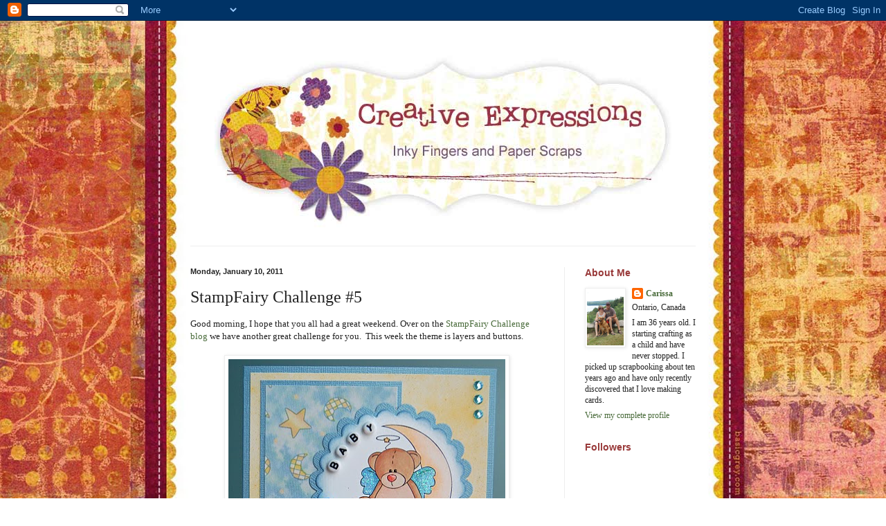

--- FILE ---
content_type: text/html; charset=UTF-8
request_url: https://carissa-creativeexpressions.blogspot.com/2011/01/stampfairy-challenge-6.html
body_size: 27480
content:
<!DOCTYPE html>
<html class='v2' dir='ltr' lang='en'>
<head>
<link href='https://www.blogger.com/static/v1/widgets/4128112664-css_bundle_v2.css' rel='stylesheet' type='text/css'/>
<meta content='width=1100' name='viewport'/>
<meta content='text/html; charset=UTF-8' http-equiv='Content-Type'/>
<meta content='blogger' name='generator'/>
<link href='https://carissa-creativeexpressions.blogspot.com/favicon.ico' rel='icon' type='image/x-icon'/>
<link href='http://carissa-creativeexpressions.blogspot.com/2011/01/stampfairy-challenge-6.html' rel='canonical'/>
<link rel="alternate" type="application/atom+xml" title="Creative Expressions - Atom" href="https://carissa-creativeexpressions.blogspot.com/feeds/posts/default" />
<link rel="alternate" type="application/rss+xml" title="Creative Expressions - RSS" href="https://carissa-creativeexpressions.blogspot.com/feeds/posts/default?alt=rss" />
<link rel="service.post" type="application/atom+xml" title="Creative Expressions - Atom" href="https://www.blogger.com/feeds/528442433005335518/posts/default" />

<link rel="alternate" type="application/atom+xml" title="Creative Expressions - Atom" href="https://carissa-creativeexpressions.blogspot.com/feeds/5223989899814100252/comments/default" />
<!--Can't find substitution for tag [blog.ieCssRetrofitLinks]-->
<link href='https://blogger.googleusercontent.com/img/b/R29vZ2xl/AVvXsEg2o3phsOFsUBwzcPNQrlb2X1ZsuH0lD_2keiJWdurrtlUNofh5dOSMrmDBlejPtgMRgDgzotGLlKvLkQn5reR4n7pf9SFGcpK5G6g0DmAN4zqv_GYOsMe0ccijQ38-TyjYxaNxS2BLSdvB/s400/Baby+for+blog.jpg' rel='image_src'/>
<meta content='http://carissa-creativeexpressions.blogspot.com/2011/01/stampfairy-challenge-6.html' property='og:url'/>
<meta content='StampFairy Challenge #5' property='og:title'/>
<meta content='Good morning, I hope that you all had a great weekend. Over on the StampFairy Challenge blog  we have another great challenge for you.  This...' property='og:description'/>
<meta content='https://blogger.googleusercontent.com/img/b/R29vZ2xl/AVvXsEg2o3phsOFsUBwzcPNQrlb2X1ZsuH0lD_2keiJWdurrtlUNofh5dOSMrmDBlejPtgMRgDgzotGLlKvLkQn5reR4n7pf9SFGcpK5G6g0DmAN4zqv_GYOsMe0ccijQ38-TyjYxaNxS2BLSdvB/w1200-h630-p-k-no-nu/Baby+for+blog.jpg' property='og:image'/>
<title>Creative Expressions: StampFairy Challenge #5</title>
<style id='page-skin-1' type='text/css'><!--
/*
-----------------------------------------------
Blogger Template Style
Name:     Simple
Designer: Blogger
URL:      www.blogger.com
----------------------------------------------- */
/* Content
----------------------------------------------- */
body {
font: normal normal 12px Georgia, Utopia, 'Palatino Linotype', Palatino, serif;;
color: #222222;
background: transparent url(//3.bp.blogspot.com/_dGqY9O-_G8Y/TGHuH-rMO2I/AAAAAAAAAA0/C8lZz0NeX1Q/s1600-R/FUS_Blog-Background.jpg-web.jpg) no-repeat fixed bottom center;
padding: 0 40px 40px 40px;
}
html body .region-inner {
min-width: 0;
max-width: 100%;
width: auto;
}
h2 {
font-size: 22px;
}
a:link {
text-decoration:none;
color: #486a39;
}
a:visited {
text-decoration:none;
color: #e55757;
}
a:hover {
text-decoration:underline;
color: #993a3a;
}
.body-fauxcolumn-outer .fauxcolumn-inner {
background: transparent none repeat scroll top left;
_background-image: none;
}
.body-fauxcolumn-outer .cap-top {
position: absolute;
z-index: 1;
height: 400px;
width: 100%;
}
.body-fauxcolumn-outer .cap-top .cap-left {
width: 100%;
background: transparent none repeat-x scroll top left;
_background-image: none;
}
.content-outer {
-moz-box-shadow: 0 0 40px rgba(0, 0, 0, .15);
-webkit-box-shadow: 0 0 5px rgba(0, 0, 0, .15);
-goog-ms-box-shadow: 0 0 10px #333333;
box-shadow: 0 0 40px rgba(0, 0, 0, .15);
margin-bottom: 1px;
}
.content-inner {
padding: 10px 10px;
}
.content-inner {
background-color: transparent;
}
/* Header
----------------------------------------------- */
.header-outer {
background: transparent none repeat-x scroll 0 -400px;
_background-image: none;
}
.Header h1 {
font: normal normal 80px Georgia, Utopia, 'Palatino Linotype', Palatino, serif;;
color: #993a3a;
text-shadow: -1px -1px 1px rgba(0, 0, 0, .2);
}
.Header h1 a {
color: #993a3a;
}
.Header .description {
font-size: 140%;
color: #000000;
}
.header-inner .Header .titlewrapper {
padding: 22px 30px;
}
.header-inner .Header .descriptionwrapper {
padding: 0 30px;
}
/* Tabs
----------------------------------------------- */
.tabs-inner .section:first-child {
border-top: 1px solid #eeeeee;
}
.tabs-inner .section:first-child ul {
margin-top: -1px;
border-top: 1px solid #eeeeee;
border-left: 0 solid #eeeeee;
border-right: 0 solid #eeeeee;
}
.tabs-inner .widget ul {
background: #f5f5f5 url(https://resources.blogblog.com/blogblog/data/1kt/simple/gradients_light.png) repeat-x scroll 0 -800px;
_background-image: none;
border-bottom: 1px solid #eeeeee;
margin-top: 0;
margin-left: -30px;
margin-right: -30px;
}
.tabs-inner .widget li a {
display: inline-block;
padding: .6em 1em;
font: normal normal 14px Arial, Tahoma, Helvetica, FreeSans, sans-serif;
color: #993a3a;
border-left: 1px solid transparent;
border-right: 1px solid #eeeeee;
}
.tabs-inner .widget li:first-child a {
border-left: none;
}
.tabs-inner .widget li.selected a, .tabs-inner .widget li a:hover {
color: #000000;
background-color: #eeeeee;
text-decoration: none;
}
/* Columns
----------------------------------------------- */
.main-outer {
border-top: 0 solid #eeeeee;
}
.fauxcolumn-left-outer .fauxcolumn-inner {
border-right: 1px solid #eeeeee;
}
.fauxcolumn-right-outer .fauxcolumn-inner {
border-left: 1px solid #eeeeee;
}
/* Headings
----------------------------------------------- */
div.widget > h2,
div.widget h2.title {
margin: 0 0 1em 0;
font: normal bold 14px Arial, Tahoma, Helvetica, FreeSans, sans-serif;;
color: #993a3a;
}
/* Widgets
----------------------------------------------- */
.widget .zippy {
color: #7b7d7a;
text-shadow: 2px 2px 1px rgba(0, 0, 0, .1);
}
.widget .popular-posts ul {
list-style: none;
}
/* Posts
----------------------------------------------- */
h2.date-header {
font: normal bold 11px Arial, Tahoma, Helvetica, FreeSans, sans-serif;
}
.date-header span {
background-color: transparent;
color: #222222;
padding: inherit;
letter-spacing: inherit;
margin: inherit;
}
.main-inner {
padding-top: 30px;
padding-bottom: 30px;
}
.main-inner .column-center-inner {
padding: 0 15px;
}
.main-inner .column-center-inner .section {
margin: 0 15px;
}
.post {
margin: 0 0 25px 0;
}
h3.post-title, .comments h4 {
font: normal normal 24px Georgia, Utopia, 'Palatino Linotype', Palatino, serif;;
margin: .75em 0 0;
}
.post-body {
font-size: 110%;
line-height: 1.4;
position: relative;
}
.post-body img, .post-body .tr-caption-container, .Profile img, .Image img,
.BlogList .item-thumbnail img {
padding: 2px;
background: #ffffff;
border: 1px solid #eeeeee;
-moz-box-shadow: 1px 1px 5px rgba(0, 0, 0, .1);
-webkit-box-shadow: 1px 1px 5px rgba(0, 0, 0, .1);
box-shadow: 1px 1px 5px rgba(0, 0, 0, .1);
}
.post-body img, .post-body .tr-caption-container {
padding: 5px;
}
.post-body .tr-caption-container {
color: #222222;
}
.post-body .tr-caption-container img {
padding: 0;
background: transparent;
border: none;
-moz-box-shadow: 0 0 0 rgba(0, 0, 0, .1);
-webkit-box-shadow: 0 0 0 rgba(0, 0, 0, .1);
box-shadow: 0 0 0 rgba(0, 0, 0, .1);
}
.post-header {
margin: 0 0 1.5em;
line-height: 1.6;
font-size: 90%;
}
.post-footer {
margin: 20px -2px 0;
padding: 5px 10px;
color: #222222;
background-color: #f9f9f9;
border-bottom: 1px solid transparent;
line-height: 1.6;
font-size: 90%;
}
#comments .comment-author {
padding-top: 1.5em;
border-top: 1px solid #eeeeee;
background-position: 0 1.5em;
}
#comments .comment-author:first-child {
padding-top: 0;
border-top: none;
}
.avatar-image-container {
margin: .2em 0 0;
}
#comments .avatar-image-container img {
border: 1px solid #eeeeee;
}
/* Comments
----------------------------------------------- */
.comments .comments-content .icon.blog-author {
background-repeat: no-repeat;
background-image: url([data-uri]);
}
.comments .comments-content .loadmore a {
border-top: 1px solid #7b7d7a;
border-bottom: 1px solid #7b7d7a;
}
.comments .comment-thread.inline-thread {
background-color: #f9f9f9;
}
.comments .continue {
border-top: 2px solid #7b7d7a;
}
/* Accents
---------------------------------------------- */
.section-columns td.columns-cell {
border-left: 1px solid #eeeeee;
}
.blog-pager {
background: transparent none no-repeat scroll top center;
}
.blog-pager-older-link, .home-link,
.blog-pager-newer-link {
background-color: transparent;
padding: 5px;
}
.footer-outer {
border-top: 0 dashed #bbbbbb;
}
/* Mobile
----------------------------------------------- */
body.mobile  {
background-size: auto;
}
.mobile .body-fauxcolumn-outer {
background: transparent none repeat scroll top left;
}
.mobile .body-fauxcolumn-outer .cap-top {
background-size: 100% auto;
}
.mobile .content-outer {
-webkit-box-shadow: 0 0 3px rgba(0, 0, 0, .15);
box-shadow: 0 0 3px rgba(0, 0, 0, .15);
}
.mobile .tabs-inner .widget ul {
margin-left: 0;
margin-right: 0;
}
.mobile .post {
margin: 0;
}
.mobile .main-inner .column-center-inner .section {
margin: 0;
}
.mobile .date-header span {
padding: 0.1em 10px;
margin: 0 -10px;
}
.mobile h3.post-title {
margin: 0;
}
.mobile .blog-pager {
background: transparent none no-repeat scroll top center;
}
.mobile .footer-outer {
border-top: none;
}
.mobile .main-inner, .mobile .footer-inner {
background-color: transparent;
}
.mobile-index-contents {
color: #222222;
}
.mobile-link-button {
background-color: #486a39;
}
.mobile-link-button a:link, .mobile-link-button a:visited {
color: #ffffff;
}
.mobile .tabs-inner .section:first-child {
border-top: none;
}
.mobile .tabs-inner .PageList .widget-content {
background-color: #eeeeee;
color: #000000;
border-top: 1px solid #eeeeee;
border-bottom: 1px solid #eeeeee;
}
.mobile .tabs-inner .PageList .widget-content .pagelist-arrow {
border-left: 1px solid #eeeeee;
}
#header-inner img {margin: 0 auto !important;}
--></style>
<style id='template-skin-1' type='text/css'><!--
body {
min-width: 810px;
}
.content-outer, .content-fauxcolumn-outer, .region-inner {
min-width: 810px;
max-width: 810px;
_width: 810px;
}
.main-inner .columns {
padding-left: 0px;
padding-right: 220px;
}
.main-inner .fauxcolumn-center-outer {
left: 0px;
right: 220px;
/* IE6 does not respect left and right together */
_width: expression(this.parentNode.offsetWidth -
parseInt("0px") -
parseInt("220px") + 'px');
}
.main-inner .fauxcolumn-left-outer {
width: 0px;
}
.main-inner .fauxcolumn-right-outer {
width: 220px;
}
.main-inner .column-left-outer {
width: 0px;
right: 100%;
margin-left: -0px;
}
.main-inner .column-right-outer {
width: 220px;
margin-right: -220px;
}
#layout {
min-width: 0;
}
#layout .content-outer {
min-width: 0;
width: 800px;
}
#layout .region-inner {
min-width: 0;
width: auto;
}
body#layout div.add_widget {
padding: 8px;
}
body#layout div.add_widget a {
margin-left: 32px;
}
--></style>
<style>
    body {background-image:url(\/\/3.bp.blogspot.com\/_dGqY9O-_G8Y\/TGHuH-rMO2I\/AAAAAAAAAA0\/C8lZz0NeX1Q\/s1600-R\/FUS_Blog-Background.jpg-web.jpg);}
    
@media (max-width: 200px) { body {background-image:url(\/\/3.bp.blogspot.com\/_dGqY9O-_G8Y\/TGHuH-rMO2I\/AAAAAAAAAA0\/C8lZz0NeX1Q\/w200-R\/FUS_Blog-Background.jpg-web.jpg);}}
@media (max-width: 400px) and (min-width: 201px) { body {background-image:url(\/\/3.bp.blogspot.com\/_dGqY9O-_G8Y\/TGHuH-rMO2I\/AAAAAAAAAA0\/C8lZz0NeX1Q\/w400-R\/FUS_Blog-Background.jpg-web.jpg);}}
@media (max-width: 800px) and (min-width: 401px) { body {background-image:url(\/\/3.bp.blogspot.com\/_dGqY9O-_G8Y\/TGHuH-rMO2I\/AAAAAAAAAA0\/C8lZz0NeX1Q\/w800-R\/FUS_Blog-Background.jpg-web.jpg);}}
@media (max-width: 1200px) and (min-width: 801px) { body {background-image:url(\/\/3.bp.blogspot.com\/_dGqY9O-_G8Y\/TGHuH-rMO2I\/AAAAAAAAAA0\/C8lZz0NeX1Q\/w1200-R\/FUS_Blog-Background.jpg-web.jpg);}}
/* Last tag covers anything over one higher than the previous max-size cap. */
@media (min-width: 1201px) { body {background-image:url(\/\/3.bp.blogspot.com\/_dGqY9O-_G8Y\/TGHuH-rMO2I\/AAAAAAAAAA0\/C8lZz0NeX1Q\/w1600-R\/FUS_Blog-Background.jpg-web.jpg);}}
  </style>
<link href='https://www.blogger.com/dyn-css/authorization.css?targetBlogID=528442433005335518&amp;zx=09a11677-5747-4046-9b19-d1db2033943a' media='none' onload='if(media!=&#39;all&#39;)media=&#39;all&#39;' rel='stylesheet'/><noscript><link href='https://www.blogger.com/dyn-css/authorization.css?targetBlogID=528442433005335518&amp;zx=09a11677-5747-4046-9b19-d1db2033943a' rel='stylesheet'/></noscript>
<meta name='google-adsense-platform-account' content='ca-host-pub-1556223355139109'/>
<meta name='google-adsense-platform-domain' content='blogspot.com'/>

</head>
<body class='loading variant-pale'>
<div class='navbar section' id='navbar' name='Navbar'><div class='widget Navbar' data-version='1' id='Navbar1'><script type="text/javascript">
    function setAttributeOnload(object, attribute, val) {
      if(window.addEventListener) {
        window.addEventListener('load',
          function(){ object[attribute] = val; }, false);
      } else {
        window.attachEvent('onload', function(){ object[attribute] = val; });
      }
    }
  </script>
<div id="navbar-iframe-container"></div>
<script type="text/javascript" src="https://apis.google.com/js/platform.js"></script>
<script type="text/javascript">
      gapi.load("gapi.iframes:gapi.iframes.style.bubble", function() {
        if (gapi.iframes && gapi.iframes.getContext) {
          gapi.iframes.getContext().openChild({
              url: 'https://www.blogger.com/navbar/528442433005335518?po\x3d5223989899814100252\x26origin\x3dhttps://carissa-creativeexpressions.blogspot.com',
              where: document.getElementById("navbar-iframe-container"),
              id: "navbar-iframe"
          });
        }
      });
    </script><script type="text/javascript">
(function() {
var script = document.createElement('script');
script.type = 'text/javascript';
script.src = '//pagead2.googlesyndication.com/pagead/js/google_top_exp.js';
var head = document.getElementsByTagName('head')[0];
if (head) {
head.appendChild(script);
}})();
</script>
</div></div>
<div class='body-fauxcolumns'>
<div class='fauxcolumn-outer body-fauxcolumn-outer'>
<div class='cap-top'>
<div class='cap-left'></div>
<div class='cap-right'></div>
</div>
<div class='fauxborder-left'>
<div class='fauxborder-right'></div>
<div class='fauxcolumn-inner'>
</div>
</div>
<div class='cap-bottom'>
<div class='cap-left'></div>
<div class='cap-right'></div>
</div>
</div>
</div>
<div class='content'>
<div class='content-fauxcolumns'>
<div class='fauxcolumn-outer content-fauxcolumn-outer'>
<div class='cap-top'>
<div class='cap-left'></div>
<div class='cap-right'></div>
</div>
<div class='fauxborder-left'>
<div class='fauxborder-right'></div>
<div class='fauxcolumn-inner'>
</div>
</div>
<div class='cap-bottom'>
<div class='cap-left'></div>
<div class='cap-right'></div>
</div>
</div>
</div>
<div class='content-outer'>
<div class='content-cap-top cap-top'>
<div class='cap-left'></div>
<div class='cap-right'></div>
</div>
<div class='fauxborder-left content-fauxborder-left'>
<div class='fauxborder-right content-fauxborder-right'></div>
<div class='content-inner'>
<header>
<div class='header-outer'>
<div class='header-cap-top cap-top'>
<div class='cap-left'></div>
<div class='cap-right'></div>
</div>
<div class='fauxborder-left header-fauxborder-left'>
<div class='fauxborder-right header-fauxborder-right'></div>
<div class='region-inner header-inner'>
<div class='header section' id='header' name='Header'><div class='widget Header' data-version='1' id='Header1'>
<div id='header-inner'>
<a href='https://carissa-creativeexpressions.blogspot.com/' style='display: block'>
<img alt='Creative Expressions' height='315px; ' id='Header1_headerimg' src='https://blogger.googleusercontent.com/img/b/R29vZ2xl/AVvXsEgJCOjZrRxA2B7iMoHkLSlV7qz7ESpBFibFJ0_PFOHWtw2p4GT0SljDU77H99nDh1xMd7px7IDF5UCWDh_enS6nFoW8TtWqvrNqUw9JXWSWIFW_cBErPnIOVtex1UMKaBJYZ-Jmvl3hKM6O/s1600-r/FUS_BlogHeader.jpg' style='display: block' width='660px; '/>
</a>
</div>
</div></div>
</div>
</div>
<div class='header-cap-bottom cap-bottom'>
<div class='cap-left'></div>
<div class='cap-right'></div>
</div>
</div>
</header>
<div class='tabs-outer'>
<div class='tabs-cap-top cap-top'>
<div class='cap-left'></div>
<div class='cap-right'></div>
</div>
<div class='fauxborder-left tabs-fauxborder-left'>
<div class='fauxborder-right tabs-fauxborder-right'></div>
<div class='region-inner tabs-inner'>
<div class='tabs no-items section' id='crosscol' name='Cross-Column'></div>
<div class='tabs no-items section' id='crosscol-overflow' name='Cross-Column 2'></div>
</div>
</div>
<div class='tabs-cap-bottom cap-bottom'>
<div class='cap-left'></div>
<div class='cap-right'></div>
</div>
</div>
<div class='main-outer'>
<div class='main-cap-top cap-top'>
<div class='cap-left'></div>
<div class='cap-right'></div>
</div>
<div class='fauxborder-left main-fauxborder-left'>
<div class='fauxborder-right main-fauxborder-right'></div>
<div class='region-inner main-inner'>
<div class='columns fauxcolumns'>
<div class='fauxcolumn-outer fauxcolumn-center-outer'>
<div class='cap-top'>
<div class='cap-left'></div>
<div class='cap-right'></div>
</div>
<div class='fauxborder-left'>
<div class='fauxborder-right'></div>
<div class='fauxcolumn-inner'>
</div>
</div>
<div class='cap-bottom'>
<div class='cap-left'></div>
<div class='cap-right'></div>
</div>
</div>
<div class='fauxcolumn-outer fauxcolumn-left-outer'>
<div class='cap-top'>
<div class='cap-left'></div>
<div class='cap-right'></div>
</div>
<div class='fauxborder-left'>
<div class='fauxborder-right'></div>
<div class='fauxcolumn-inner'>
</div>
</div>
<div class='cap-bottom'>
<div class='cap-left'></div>
<div class='cap-right'></div>
</div>
</div>
<div class='fauxcolumn-outer fauxcolumn-right-outer'>
<div class='cap-top'>
<div class='cap-left'></div>
<div class='cap-right'></div>
</div>
<div class='fauxborder-left'>
<div class='fauxborder-right'></div>
<div class='fauxcolumn-inner'>
</div>
</div>
<div class='cap-bottom'>
<div class='cap-left'></div>
<div class='cap-right'></div>
</div>
</div>
<!-- corrects IE6 width calculation -->
<div class='columns-inner'>
<div class='column-center-outer'>
<div class='column-center-inner'>
<div class='main section' id='main' name='Main'><div class='widget Blog' data-version='1' id='Blog1'>
<div class='blog-posts hfeed'>

          <div class="date-outer">
        
<h2 class='date-header'><span>Monday, January 10, 2011</span></h2>

          <div class="date-posts">
        
<div class='post-outer'>
<div class='post hentry uncustomized-post-template' itemprop='blogPost' itemscope='itemscope' itemtype='http://schema.org/BlogPosting'>
<meta content='https://blogger.googleusercontent.com/img/b/R29vZ2xl/AVvXsEg2o3phsOFsUBwzcPNQrlb2X1ZsuH0lD_2keiJWdurrtlUNofh5dOSMrmDBlejPtgMRgDgzotGLlKvLkQn5reR4n7pf9SFGcpK5G6g0DmAN4zqv_GYOsMe0ccijQ38-TyjYxaNxS2BLSdvB/s400/Baby+for+blog.jpg' itemprop='image_url'/>
<meta content='528442433005335518' itemprop='blogId'/>
<meta content='5223989899814100252' itemprop='postId'/>
<a name='5223989899814100252'></a>
<h3 class='post-title entry-title' itemprop='name'>
StampFairy Challenge #5
</h3>
<div class='post-header'>
<div class='post-header-line-1'></div>
</div>
<div class='post-body entry-content' id='post-body-5223989899814100252' itemprop='description articleBody'>
Good morning, I hope that you all had a great weekend. Over on the <a href="http://stampfairychallenge.blogspot.com/">StampFairy Challenge blog</a> we have another great challenge for you.&nbsp; This week the theme is layers and buttons.<br />
<br />
<div class="separator" style="clear: both; text-align: center;"><a href="https://blogger.googleusercontent.com/img/b/R29vZ2xl/AVvXsEg2o3phsOFsUBwzcPNQrlb2X1ZsuH0lD_2keiJWdurrtlUNofh5dOSMrmDBlejPtgMRgDgzotGLlKvLkQn5reR4n7pf9SFGcpK5G6g0DmAN4zqv_GYOsMe0ccijQ38-TyjYxaNxS2BLSdvB/s1600/Baby+for+blog.jpg" imageanchor="1" style="margin-left: 1em; margin-right: 1em;"><img border="0" height="383" n4="true" src="https://blogger.googleusercontent.com/img/b/R29vZ2xl/AVvXsEg2o3phsOFsUBwzcPNQrlb2X1ZsuH0lD_2keiJWdurrtlUNofh5dOSMrmDBlejPtgMRgDgzotGLlKvLkQn5reR4n7pf9SFGcpK5G6g0DmAN4zqv_GYOsMe0ccijQ38-TyjYxaNxS2BLSdvB/s400/Baby+for+blog.jpg" width="400" /></a></div><div class="separator" style="clear: both; text-align: center;"><br />
</div><div class="separator" style="clear: both; text-align: left;">For my card this week, I chose to work with one of the adorable <a href="http://www.stampfairy.com/digistamps_critters_chubbyangel.htm">chubby angel bears</a> which can be found in the store.&nbsp;These little cuties are just perfect for a new baby card.&nbsp; </div><div class="separator" style="clear: both; text-align: center;"><br />
</div><div class="separator" style="clear: both; text-align: center;"><a href="http://www.stampfairy.com/" target="blank"><img border="0" src="https://lh3.googleusercontent.com/blogger_img_proxy/AEn0k_vDdCL2bwg6g9m4-ecRWWjNYedXcCpdr6fFSvbKny2ABneCpSkodG6Do6bTnd0XuylPjk1qgQcKDIgNKovBMtfChoid2pnKM8O-P2QMjLmDePojQbE=s0-d"></a></div><div class="separator" style="clear: both; text-align: center;"><br />
</div><div class="separator" style="clear: both; text-align: left;">One of the things that I love about making cards is that it uses up my leftover scraps and this card is no exception. Only the cardstock used for the base is new. Everything else with the exception of the image was a leftover from a scrapbook page that I made for a friend a few years back. I have coloured&nbsp;this sweet little bear in tones of yellow and blue to go with what remained of the moon and star paper (it is like this image was designed&nbsp;for&nbsp;this paper).</div><div class="separator" style="clear: both; text-align: left;"><br />
</div><div class="separator" style="clear: both; text-align: left;">As you can see, there are lots of layers to this card. I have used some beads from my stash to spell out the word BABY and if you look closely you will see that my bow has been embellished with a button.</div><div class="separator" style="clear: both; text-align: left;"><br />
</div><div class="separator" style="clear: both; text-align: left;">I hope that you will have some time to come out and play this week, I am really looking forward to seeing what you create and Gerda is offering up some of her great images as prizes.&nbsp; Be sure to pop over to the <a href="http://stampfairychallenge.blogspot.com/">StampFairy Challenge blog</a> to see the rest of the gorgeous DT inspiration. </div><div class="separator" style="clear: both; text-align: center;"><br />
</div><div class="separator" style="clear: both; text-align: center;"><a href="http://stampfairychallenge.blogspot.com/" target="blank"><img src="https://lh3.googleusercontent.com/blogger_img_proxy/AEn0k_tXzC7H1LgYYjRx3JherhoakCNrCkefoCGUQyjWcXH1JD3iWVX6XiXXrOpvlMe-eUOH50xKznFVQPVgJM6KwxliRYzIJFuS8Ww2XOVFqB42ZLbC_28pvInuAECgUQ=s0-d"></a></div><div class="separator" style="clear: both; text-align: center;"><br />
</div><div class="separator" style="clear: both; text-align: left;">I will be entering this card into the following challenges:</div><div class="separator" style="clear: both; text-align: left;"><br />
</div><div class="separator" style="clear: both; text-align: left;"><a href="http://stampinfortheweekend.blogspot.com/">Stampin for the Weekend - New and Blue</a></div><div class="separator" style="clear: both; text-align: left;"><a href="http://thefuzzywuzzychallenges.blogspot.com/">Fuzzy Wuzzy Challenge - Anything Goes</a></div><div class="separator" style="clear: both; text-align: left;"><a href="http://stampchallenges.blogspot.com/">Stamp Something - Use a Digi</a></div><div class="separator" style="clear: both; text-align: left;"><a href="http://ceschallenges.blogspot.com/">CES Challenge - All Creatures Great and Small</a></div><div class="separator" style="clear: both; text-align: left;"><a href="http://onestopcraftchallenge.blogspot.com/">One Stop Craft Challenge - A Card for a Child</a></div><div class="separator" style="clear: both; text-align: left;"><a href="http://ssdschallenge.blogspot.com/">Stamp Scrap Doodle - New Beginnings</a></div><div class="separator" style="clear: both; text-align: left;"><a href="http://movingalongwiththetimes.blogspot.com/">Moving Along With the Times - Ring out the old, Ring in the New</a></div><div class="separator" style="clear: both; text-align: left;"><a href="http://simonsaysstampschallenge.blogspot.com/">Simon Says Stamp - New Beginnings</a></div><div class="separator" style="clear: both; text-align: left;"><a href="http://fridaysketchersblog.blogspot.com/">Friday Sketchers - Sketch#136</a></div>
<div style='clear: both;'></div>
</div>
<div class='post-footer'>
<div class='post-footer-line post-footer-line-1'>
<span class='post-author vcard'>
Posted by
<span class='fn' itemprop='author' itemscope='itemscope' itemtype='http://schema.org/Person'>
<meta content='https://www.blogger.com/profile/17529333080788860047' itemprop='url'/>
<a class='g-profile' href='https://www.blogger.com/profile/17529333080788860047' rel='author' title='author profile'>
<span itemprop='name'>Carissa</span>
</a>
</span>
</span>
<span class='post-timestamp'>
at
<meta content='http://carissa-creativeexpressions.blogspot.com/2011/01/stampfairy-challenge-6.html' itemprop='url'/>
<a class='timestamp-link' href='https://carissa-creativeexpressions.blogspot.com/2011/01/stampfairy-challenge-6.html' rel='bookmark' title='permanent link'><abbr class='published' itemprop='datePublished' title='2011-01-10T00:01:00-05:00'>12:01&#8239;AM</abbr></a>
</span>
<span class='post-comment-link'>
</span>
<span class='post-icons'>
<span class='item-control blog-admin pid-481785075'>
<a href='https://www.blogger.com/post-edit.g?blogID=528442433005335518&postID=5223989899814100252&from=pencil' title='Edit Post'>
<img alt='' class='icon-action' height='18' src='https://resources.blogblog.com/img/icon18_edit_allbkg.gif' width='18'/>
</a>
</span>
</span>
<div class='post-share-buttons goog-inline-block'>
</div>
</div>
<div class='post-footer-line post-footer-line-2'>
<span class='post-labels'>
Labels:
<a href='https://carissa-creativeexpressions.blogspot.com/search/label/StampFairy' rel='tag'>StampFairy</a>
</span>
</div>
<div class='post-footer-line post-footer-line-3'>
<span class='post-location'>
</span>
</div>
</div>
</div>
<div class='comments' id='comments'>
<a name='comments'></a>
<h4>18 comments:</h4>
<div id='Blog1_comments-block-wrapper'>
<dl class='avatar-comment-indent' id='comments-block'>
<dt class='comment-author ' id='c1996269466815354725'>
<a name='c1996269466815354725'></a>
<div class="avatar-image-container vcard"><span dir="ltr"><a href="https://www.blogger.com/profile/03367735626370013469" target="" rel="nofollow" onclick="" class="avatar-hovercard" id="av-1996269466815354725-03367735626370013469"><img src="https://resources.blogblog.com/img/blank.gif" width="35" height="35" class="delayLoad" style="display: none;" longdesc="//3.bp.blogspot.com/-C1_j0BACa7k/ZpUpgaimeiI/AAAAAAAAgPA/4gy9GTDblfQyHzWKYB2P_l41FbmvEsV1ACK4BGAYYCw/s35/poppies.jpg" alt="" title="martina&amp;#39;s kaartjes">

<noscript><img src="//3.bp.blogspot.com/-C1_j0BACa7k/ZpUpgaimeiI/AAAAAAAAgPA/4gy9GTDblfQyHzWKYB2P_l41FbmvEsV1ACK4BGAYYCw/s35/poppies.jpg" width="35" height="35" class="photo" alt=""></noscript></a></span></div>
<a href='https://www.blogger.com/profile/03367735626370013469' rel='nofollow'>martina&#39;s kaartjes</a>
said...
</dt>
<dd class='comment-body' id='Blog1_cmt-1996269466815354725'>
<p>
lovely card ! great coloring,<br />have a nice day,<br />greetings, martina<br />x
</p>
</dd>
<dd class='comment-footer'>
<span class='comment-timestamp'>
<a href='https://carissa-creativeexpressions.blogspot.com/2011/01/stampfairy-challenge-6.html?showComment=1294642569196#c1996269466815354725' title='comment permalink'>
January 10, 2011 at 1:56&#8239;AM
</a>
<span class='item-control blog-admin pid-39961808'>
<a class='comment-delete' href='https://www.blogger.com/comment/delete/528442433005335518/1996269466815354725' title='Delete Comment'>
<img src='https://resources.blogblog.com/img/icon_delete13.gif'/>
</a>
</span>
</span>
</dd>
<dt class='comment-author ' id='c1518230694477110027'>
<a name='c1518230694477110027'></a>
<div class="avatar-image-container vcard"><span dir="ltr"><a href="https://www.blogger.com/profile/07792243847139941447" target="" rel="nofollow" onclick="" class="avatar-hovercard" id="av-1518230694477110027-07792243847139941447"><img src="https://resources.blogblog.com/img/blank.gif" width="35" height="35" class="delayLoad" style="display: none;" longdesc="//blogger.googleusercontent.com/img/b/R29vZ2xl/AVvXsEj00fbImzx9_h4qFBtrQ7KdHOJV_4Ey5J_XWSGAZOCMTAAr6G9ehok7dcyVNRgnUsnGNToiOsYDT7FR7utG2bVPXTTgKUvYf6DTqVFb2TQjaiBWJhPDK-i0EHZWyNCJ8A/s45-c/*" alt="" title="Gram&amp;#39;s Treasures">

<noscript><img src="//blogger.googleusercontent.com/img/b/R29vZ2xl/AVvXsEj00fbImzx9_h4qFBtrQ7KdHOJV_4Ey5J_XWSGAZOCMTAAr6G9ehok7dcyVNRgnUsnGNToiOsYDT7FR7utG2bVPXTTgKUvYf6DTqVFb2TQjaiBWJhPDK-i0EHZWyNCJ8A/s45-c/*" width="35" height="35" class="photo" alt=""></noscript></a></span></div>
<a href='https://www.blogger.com/profile/07792243847139941447' rel='nofollow'>Gram&#39;s Treasures</a>
said...
</dt>
<dd class='comment-body' id='Blog1_cmt-1518230694477110027'>
<p>
Beautiful card and colouring!  Love all the soft colours.<br />xx
</p>
</dd>
<dd class='comment-footer'>
<span class='comment-timestamp'>
<a href='https://carissa-creativeexpressions.blogspot.com/2011/01/stampfairy-challenge-6.html?showComment=1294665137134#c1518230694477110027' title='comment permalink'>
January 10, 2011 at 8:12&#8239;AM
</a>
<span class='item-control blog-admin pid-1077814743'>
<a class='comment-delete' href='https://www.blogger.com/comment/delete/528442433005335518/1518230694477110027' title='Delete Comment'>
<img src='https://resources.blogblog.com/img/icon_delete13.gif'/>
</a>
</span>
</span>
</dd>
<dt class='comment-author ' id='c6192267916966492841'>
<a name='c6192267916966492841'></a>
<div class="avatar-image-container vcard"><span dir="ltr"><a href="https://www.blogger.com/profile/13168474537745863008" target="" rel="nofollow" onclick="" class="avatar-hovercard" id="av-6192267916966492841-13168474537745863008"><img src="https://resources.blogblog.com/img/blank.gif" width="35" height="35" class="delayLoad" style="display: none;" longdesc="//blogger.googleusercontent.com/img/b/R29vZ2xl/AVvXsEgNyYiXpz2LsTNXaOn6b_qxLgdomGTsOmFU3oRXSbIqG70PLQwbuNsWVsP2Yj1GC7lAm1fDLa7GZRfr4Q-ClYSyNW-pr2TbGG-EYC-fIIMbMa4SeYqesqnkXw_Rnq3Zim4/s45-c/foto.JPG" alt="" title="Ingrid">

<noscript><img src="//blogger.googleusercontent.com/img/b/R29vZ2xl/AVvXsEgNyYiXpz2LsTNXaOn6b_qxLgdomGTsOmFU3oRXSbIqG70PLQwbuNsWVsP2Yj1GC7lAm1fDLa7GZRfr4Q-ClYSyNW-pr2TbGG-EYC-fIIMbMa4SeYqesqnkXw_Rnq3Zim4/s45-c/foto.JPG" width="35" height="35" class="photo" alt=""></noscript></a></span></div>
<a href='https://www.blogger.com/profile/13168474537745863008' rel='nofollow'>Ingrid</a>
said...
</dt>
<dd class='comment-body' id='Blog1_cmt-6192267916966492841'>
<p>
What a cute baby card. Love the little letters you used and that stamp is so sweet!<br />Thanks for joining in our challenge at the Fuzzy Wuzzy place :-) Hope to see you again.<br />Hugs Ingrid
</p>
</dd>
<dd class='comment-footer'>
<span class='comment-timestamp'>
<a href='https://carissa-creativeexpressions.blogspot.com/2011/01/stampfairy-challenge-6.html?showComment=1294671990879#c6192267916966492841' title='comment permalink'>
January 10, 2011 at 10:06&#8239;AM
</a>
<span class='item-control blog-admin pid-1546625158'>
<a class='comment-delete' href='https://www.blogger.com/comment/delete/528442433005335518/6192267916966492841' title='Delete Comment'>
<img src='https://resources.blogblog.com/img/icon_delete13.gif'/>
</a>
</span>
</span>
</dd>
<dt class='comment-author ' id='c460609810300031026'>
<a name='c460609810300031026'></a>
<div class="avatar-image-container vcard"><span dir="ltr"><a href="https://www.blogger.com/profile/07498965235396967036" target="" rel="nofollow" onclick="" class="avatar-hovercard" id="av-460609810300031026-07498965235396967036"><img src="https://resources.blogblog.com/img/blank.gif" width="35" height="35" class="delayLoad" style="display: none;" longdesc="//blogger.googleusercontent.com/img/b/R29vZ2xl/AVvXsEj_gkb62GX8zBLpWsbAOJDA17Egm1pcRQR1ruIzFNkjpRI3l08Y_FxByPIacXHuPA_ab4a94VsB3ZDi_dy-8SyUj0fVNUx1TyF5gb90JyZ3MdH-DBb3MGFKow8Ni_N7nA/s45-c/131904589_10222115531831076_2763118001340750354_n.jpg" alt="" title="Shell Shearer Swinscoe">

<noscript><img src="//blogger.googleusercontent.com/img/b/R29vZ2xl/AVvXsEj_gkb62GX8zBLpWsbAOJDA17Egm1pcRQR1ruIzFNkjpRI3l08Y_FxByPIacXHuPA_ab4a94VsB3ZDi_dy-8SyUj0fVNUx1TyF5gb90JyZ3MdH-DBb3MGFKow8Ni_N7nA/s45-c/131904589_10222115531831076_2763118001340750354_n.jpg" width="35" height="35" class="photo" alt=""></noscript></a></span></div>
<a href='https://www.blogger.com/profile/07498965235396967036' rel='nofollow'>Shell Shearer Swinscoe</a>
said...
</dt>
<dd class='comment-body' id='Blog1_cmt-460609810300031026'>
<p>
Awwww this is really cute, fab DP &amp; LO just love the colour combo!<br /><br />Thank you for sharing with us at MAWTT &amp; CES Challenge this week, good luck! <br />Hugs Shell xx
</p>
</dd>
<dd class='comment-footer'>
<span class='comment-timestamp'>
<a href='https://carissa-creativeexpressions.blogspot.com/2011/01/stampfairy-challenge-6.html?showComment=1294673261332#c460609810300031026' title='comment permalink'>
January 10, 2011 at 10:27&#8239;AM
</a>
<span class='item-control blog-admin pid-860087254'>
<a class='comment-delete' href='https://www.blogger.com/comment/delete/528442433005335518/460609810300031026' title='Delete Comment'>
<img src='https://resources.blogblog.com/img/icon_delete13.gif'/>
</a>
</span>
</span>
</dd>
<dt class='comment-author ' id='c4553917103981124070'>
<a name='c4553917103981124070'></a>
<div class="avatar-image-container vcard"><span dir="ltr"><a href="https://www.blogger.com/profile/12059855317311432366" target="" rel="nofollow" onclick="" class="avatar-hovercard" id="av-4553917103981124070-12059855317311432366"><img src="https://resources.blogblog.com/img/blank.gif" width="35" height="35" class="delayLoad" style="display: none;" longdesc="//blogger.googleusercontent.com/img/b/R29vZ2xl/AVvXsEjcRcRjHkk46nnzEo6uu1vGQvgBinJKqOHrbwHjzrjGX4Gsu0CfDnE_vI4_4b6L8IB1DY0qahM6cO9Yj8H_IkF9JtqoCoq8srt4VDTvBwnSy5hPHZ_OsW_Yrp_yzDyrgyE/s45-c/*" alt="" title="Delphine">

<noscript><img src="//blogger.googleusercontent.com/img/b/R29vZ2xl/AVvXsEjcRcRjHkk46nnzEo6uu1vGQvgBinJKqOHrbwHjzrjGX4Gsu0CfDnE_vI4_4b6L8IB1DY0qahM6cO9Yj8H_IkF9JtqoCoq8srt4VDTvBwnSy5hPHZ_OsW_Yrp_yzDyrgyE/s45-c/*" width="35" height="35" class="photo" alt=""></noscript></a></span></div>
<a href='https://www.blogger.com/profile/12059855317311432366' rel='nofollow'>Delphine</a>
said...
</dt>
<dd class='comment-body' id='Blog1_cmt-4553917103981124070'>
<p>
Adorable, Carissa! The image is so cute and your choice of colours is wonderful, so fresh! Beautiful papers too! Hugs Delphine xx
</p>
</dd>
<dd class='comment-footer'>
<span class='comment-timestamp'>
<a href='https://carissa-creativeexpressions.blogspot.com/2011/01/stampfairy-challenge-6.html?showComment=1294684103735#c4553917103981124070' title='comment permalink'>
January 10, 2011 at 1:28&#8239;PM
</a>
<span class='item-control blog-admin pid-14482153'>
<a class='comment-delete' href='https://www.blogger.com/comment/delete/528442433005335518/4553917103981124070' title='Delete Comment'>
<img src='https://resources.blogblog.com/img/icon_delete13.gif'/>
</a>
</span>
</span>
</dd>
<dt class='comment-author ' id='c7157671209309255769'>
<a name='c7157671209309255769'></a>
<div class="avatar-image-container vcard"><span dir="ltr"><a href="https://www.blogger.com/profile/08215580207737032353" target="" rel="nofollow" onclick="" class="avatar-hovercard" id="av-7157671209309255769-08215580207737032353"><img src="https://resources.blogblog.com/img/blank.gif" width="35" height="35" class="delayLoad" style="display: none;" longdesc="//blogger.googleusercontent.com/img/b/R29vZ2xl/AVvXsEiD7qSUsDiaT9FPmbbbMnl4eqirieyZDd63pqXyjdcnd269EZutEJ8Dj14ftRs-_IepDjPZNj6hmJoHv-gHl0vANuA3J0asNDSNpHfiwteEoy6XzmTlFMDhD0BWM53AXQ/s45-c/Jess+8th+june+2013+%28469+x+600%29.jpg" alt="" title="coldwaters2">

<noscript><img src="//blogger.googleusercontent.com/img/b/R29vZ2xl/AVvXsEiD7qSUsDiaT9FPmbbbMnl4eqirieyZDd63pqXyjdcnd269EZutEJ8Dj14ftRs-_IepDjPZNj6hmJoHv-gHl0vANuA3J0asNDSNpHfiwteEoy6XzmTlFMDhD0BWM53AXQ/s45-c/Jess+8th+june+2013+%28469+x+600%29.jpg" width="35" height="35" class="photo" alt=""></noscript></a></span></div>
<a href='https://www.blogger.com/profile/08215580207737032353' rel='nofollow'>coldwaters2</a>
said...
</dt>
<dd class='comment-body' id='Blog1_cmt-7157671209309255769'>
<p>
Hi Carissa this is so beautiful your papers, design, embellishments and image look wonderful.<br />hugs<br />Lorraine x
</p>
</dd>
<dd class='comment-footer'>
<span class='comment-timestamp'>
<a href='https://carissa-creativeexpressions.blogspot.com/2011/01/stampfairy-challenge-6.html?showComment=1294696293974#c7157671209309255769' title='comment permalink'>
January 10, 2011 at 4:51&#8239;PM
</a>
<span class='item-control blog-admin pid-1902127708'>
<a class='comment-delete' href='https://www.blogger.com/comment/delete/528442433005335518/7157671209309255769' title='Delete Comment'>
<img src='https://resources.blogblog.com/img/icon_delete13.gif'/>
</a>
</span>
</span>
</dd>
<dt class='comment-author ' id='c8968391232418205989'>
<a name='c8968391232418205989'></a>
<div class="avatar-image-container vcard"><span dir="ltr"><a href="https://www.blogger.com/profile/09075413660314785473" target="" rel="nofollow" onclick="" class="avatar-hovercard" id="av-8968391232418205989-09075413660314785473"><img src="https://resources.blogblog.com/img/blank.gif" width="35" height="35" class="delayLoad" style="display: none;" longdesc="//blogger.googleusercontent.com/img/b/R29vZ2xl/AVvXsEhdDZnmUb6u43EjX03V6zDJHy5_FpXQi1bxN7M9_EUH-TbM1Dx4uRekTri77lyMs9p3OFRzp1WLR3evGpo-OFY9etiwQ48V-5SM14GstHDEIuO9sYfXtOP8UOIr3in6Ww/s45-c/*" alt="" title="Sue">

<noscript><img src="//blogger.googleusercontent.com/img/b/R29vZ2xl/AVvXsEhdDZnmUb6u43EjX03V6zDJHy5_FpXQi1bxN7M9_EUH-TbM1Dx4uRekTri77lyMs9p3OFRzp1WLR3evGpo-OFY9etiwQ48V-5SM14GstHDEIuO9sYfXtOP8UOIr3in6Ww/s45-c/*" width="35" height="35" class="photo" alt=""></noscript></a></span></div>
<a href='https://www.blogger.com/profile/09075413660314785473' rel='nofollow'>Sue</a>
said...
</dt>
<dd class='comment-body' id='Blog1_cmt-8968391232418205989'>
<p>
Just the sweetest baby card.  Love the bear image, just adorable.  Beautiful papers.  Some one is going to treasure this beauty.  Thanks for sharing your card with us and joining the fun a the Fuzzy Wuzzy Challenge this month.  Nicely done.<br /><br />Hugs, Sue Drees
</p>
</dd>
<dd class='comment-footer'>
<span class='comment-timestamp'>
<a href='https://carissa-creativeexpressions.blogspot.com/2011/01/stampfairy-challenge-6.html?showComment=1294716428537#c8968391232418205989' title='comment permalink'>
January 10, 2011 at 10:27&#8239;PM
</a>
<span class='item-control blog-admin pid-1503674476'>
<a class='comment-delete' href='https://www.blogger.com/comment/delete/528442433005335518/8968391232418205989' title='Delete Comment'>
<img src='https://resources.blogblog.com/img/icon_delete13.gif'/>
</a>
</span>
</span>
</dd>
<dt class='comment-author ' id='c7898373619152550335'>
<a name='c7898373619152550335'></a>
<div class="avatar-image-container vcard"><span dir="ltr"><a href="https://www.blogger.com/profile/00512941277930893530" target="" rel="nofollow" onclick="" class="avatar-hovercard" id="av-7898373619152550335-00512941277930893530"><img src="https://resources.blogblog.com/img/blank.gif" width="35" height="35" class="delayLoad" style="display: none;" longdesc="//blogger.googleusercontent.com/img/b/R29vZ2xl/AVvXsEg7W85fM_uvNGbobjhmsa0_hK0w-J7duzX84PxTYwrYhalYiFfFGvZPpnR-JZlu00lhAWkBmBwYtjgfHdzfUbqprsuFFfWZClwq4z1RTQbq3U-HQ0RDum1gwO4fuRyGOGM/s45-c/fbcrop.jpg" alt="" title="debby4000">

<noscript><img src="//blogger.googleusercontent.com/img/b/R29vZ2xl/AVvXsEg7W85fM_uvNGbobjhmsa0_hK0w-J7duzX84PxTYwrYhalYiFfFGvZPpnR-JZlu00lhAWkBmBwYtjgfHdzfUbqprsuFFfWZClwq4z1RTQbq3U-HQ0RDum1gwO4fuRyGOGM/s45-c/fbcrop.jpg" width="35" height="35" class="photo" alt=""></noscript></a></span></div>
<a href='https://www.blogger.com/profile/00512941277930893530' rel='nofollow'>debby4000</a>
said...
</dt>
<dd class='comment-body' id='Blog1_cmt-7898373619152550335'>
<p>
Gorgeous, adorable cute card.<br />Thanks for joining in with Simon Says Stamps Challenge.<br />luv<br />Debby
</p>
</dd>
<dd class='comment-footer'>
<span class='comment-timestamp'>
<a href='https://carissa-creativeexpressions.blogspot.com/2011/01/stampfairy-challenge-6.html?showComment=1294744783406#c7898373619152550335' title='comment permalink'>
January 11, 2011 at 6:19&#8239;AM
</a>
<span class='item-control blog-admin pid-1184411048'>
<a class='comment-delete' href='https://www.blogger.com/comment/delete/528442433005335518/7898373619152550335' title='Delete Comment'>
<img src='https://resources.blogblog.com/img/icon_delete13.gif'/>
</a>
</span>
</span>
</dd>
<dt class='comment-author ' id='c2440227978902430322'>
<a name='c2440227978902430322'></a>
<div class="avatar-image-container vcard"><span dir="ltr"><a href="https://www.blogger.com/profile/04200599661415689484" target="" rel="nofollow" onclick="" class="avatar-hovercard" id="av-2440227978902430322-04200599661415689484"><img src="https://resources.blogblog.com/img/blank.gif" width="35" height="35" class="delayLoad" style="display: none;" longdesc="//blogger.googleusercontent.com/img/b/R29vZ2xl/AVvXsEg14o66MaH4Y7FgwiKwesmm3NghVjEd7Sh8lAq6n8Oa-VSGURN3bLXeOTBwgOPK9CthLUaGBlgDEn5BzFERfLX2EIgXgrtUlqiZZwxCnTW_VY5RUylqw7AM4N_SHtgYWg/s45-c/Shelley.jpg" alt="" title="Shelley">

<noscript><img src="//blogger.googleusercontent.com/img/b/R29vZ2xl/AVvXsEg14o66MaH4Y7FgwiKwesmm3NghVjEd7Sh8lAq6n8Oa-VSGURN3bLXeOTBwgOPK9CthLUaGBlgDEn5BzFERfLX2EIgXgrtUlqiZZwxCnTW_VY5RUylqw7AM4N_SHtgYWg/s45-c/Shelley.jpg" width="35" height="35" class="photo" alt=""></noscript></a></span></div>
<a href='https://www.blogger.com/profile/04200599661415689484' rel='nofollow'>Shelley</a>
said...
</dt>
<dd class='comment-body' id='Blog1_cmt-2440227978902430322'>
<p>
Awww what an adorable card. Thanks for joining in this weeks OSCC. Hugs Shelley xx
</p>
</dd>
<dd class='comment-footer'>
<span class='comment-timestamp'>
<a href='https://carissa-creativeexpressions.blogspot.com/2011/01/stampfairy-challenge-6.html?showComment=1294782447792#c2440227978902430322' title='comment permalink'>
January 11, 2011 at 4:47&#8239;PM
</a>
<span class='item-control blog-admin pid-1365437558'>
<a class='comment-delete' href='https://www.blogger.com/comment/delete/528442433005335518/2440227978902430322' title='Delete Comment'>
<img src='https://resources.blogblog.com/img/icon_delete13.gif'/>
</a>
</span>
</span>
</dd>
<dt class='comment-author ' id='c7635889169348512070'>
<a name='c7635889169348512070'></a>
<div class="avatar-image-container vcard"><span dir="ltr"><a href="https://www.blogger.com/profile/10125808222761586493" target="" rel="nofollow" onclick="" class="avatar-hovercard" id="av-7635889169348512070-10125808222761586493"><img src="https://resources.blogblog.com/img/blank.gif" width="35" height="35" class="delayLoad" style="display: none;" longdesc="//blogger.googleusercontent.com/img/b/R29vZ2xl/AVvXsEh4Vo8J3EFM7-bJWvRPGuVxpBQ-VDMdASDXL9qwkXsdPF-GQvDRLANFr_Z3MG1XJzYPCc5mo8dF44-iMz1Z6yBHPnZD9RIMWDpW9mAUCVCmxUjaE-pIsstuBblT7RJuuOs/s45-c/A1D48A03-EC5C-4F5C-B336-44B03C22B8AA.jpeg" alt="" title="Brenda Brown">

<noscript><img src="//blogger.googleusercontent.com/img/b/R29vZ2xl/AVvXsEh4Vo8J3EFM7-bJWvRPGuVxpBQ-VDMdASDXL9qwkXsdPF-GQvDRLANFr_Z3MG1XJzYPCc5mo8dF44-iMz1Z6yBHPnZD9RIMWDpW9mAUCVCmxUjaE-pIsstuBblT7RJuuOs/s45-c/A1D48A03-EC5C-4F5C-B336-44B03C22B8AA.jpeg" width="35" height="35" class="photo" alt=""></noscript></a></span></div>
<a href='https://www.blogger.com/profile/10125808222761586493' rel='nofollow'>Brenda Brown</a>
said...
</dt>
<dd class='comment-body' id='Blog1_cmt-7635889169348512070'>
<p>
A gorgeous card Carissa, beautifully made and lovely design.<br />Thanks for sharing this with us at MAWTT.<br />luv and hugs {brenda} xoxox
</p>
</dd>
<dd class='comment-footer'>
<span class='comment-timestamp'>
<a href='https://carissa-creativeexpressions.blogspot.com/2011/01/stampfairy-challenge-6.html?showComment=1294785376460#c7635889169348512070' title='comment permalink'>
January 11, 2011 at 5:36&#8239;PM
</a>
<span class='item-control blog-admin pid-226991343'>
<a class='comment-delete' href='https://www.blogger.com/comment/delete/528442433005335518/7635889169348512070' title='Delete Comment'>
<img src='https://resources.blogblog.com/img/icon_delete13.gif'/>
</a>
</span>
</span>
</dd>
<dt class='comment-author ' id='c3753630895936661969'>
<a name='c3753630895936661969'></a>
<div class="avatar-image-container vcard"><span dir="ltr"><a href="https://www.blogger.com/profile/08405115759644711711" target="" rel="nofollow" onclick="" class="avatar-hovercard" id="av-3753630895936661969-08405115759644711711"><img src="https://resources.blogblog.com/img/blank.gif" width="35" height="35" class="delayLoad" style="display: none;" longdesc="//blogger.googleusercontent.com/img/b/R29vZ2xl/AVvXsEhkt6mqizZ7BbwSIo30NrsnK5UqwIw3ANfFvLj2fPI8JP7rM0a9C8qCjBtkKdLa4ygGaik376nlls8xAbRfiGtK6YRRia4nmMrGQNPb4lgvot_g2EWJ3rh0LcJzyEbGQqw/s45-c/SKB+Headshot.jpg" alt="" title="Sharon Basel">

<noscript><img src="//blogger.googleusercontent.com/img/b/R29vZ2xl/AVvXsEhkt6mqizZ7BbwSIo30NrsnK5UqwIw3ANfFvLj2fPI8JP7rM0a9C8qCjBtkKdLa4ygGaik376nlls8xAbRfiGtK6YRRia4nmMrGQNPb4lgvot_g2EWJ3rh0LcJzyEbGQqw/s45-c/SKB+Headshot.jpg" width="35" height="35" class="photo" alt=""></noscript></a></span></div>
<a href='https://www.blogger.com/profile/08405115759644711711' rel='nofollow'>Sharon Basel</a>
said...
</dt>
<dd class='comment-body' id='Blog1_cmt-3753630895936661969'>
<p>
Oh my goodness Carissa, this is fantastic! I adore the whole thing - the coloring of that wonderful StampFairy bear, his glittery wings, the soft sweet colors and those beads spelling BABY are the most perfect finishing touch! <br />Hugs,<br />Sharon
</p>
</dd>
<dd class='comment-footer'>
<span class='comment-timestamp'>
<a href='https://carissa-creativeexpressions.blogspot.com/2011/01/stampfairy-challenge-6.html?showComment=1294803289606#c3753630895936661969' title='comment permalink'>
January 11, 2011 at 10:34&#8239;PM
</a>
<span class='item-control blog-admin pid-791506787'>
<a class='comment-delete' href='https://www.blogger.com/comment/delete/528442433005335518/3753630895936661969' title='Delete Comment'>
<img src='https://resources.blogblog.com/img/icon_delete13.gif'/>
</a>
</span>
</span>
</dd>
<dt class='comment-author ' id='c4588387970822180811'>
<a name='c4588387970822180811'></a>
<div class="avatar-image-container avatar-stock"><span dir="ltr"><img src="//resources.blogblog.com/img/blank.gif" width="35" height="35" alt="" title="Anonymous">

</span></div>
Anonymous
said...
</dt>
<dd class='comment-body' id='Blog1_cmt-4588387970822180811'>
<p>
Such a cute card hunny I love all the extra little elements and those beads are a cute touch too! hugs Samantha :0)
</p>
</dd>
<dd class='comment-footer'>
<span class='comment-timestamp'>
<a href='https://carissa-creativeexpressions.blogspot.com/2011/01/stampfairy-challenge-6.html?showComment=1294873825676#c4588387970822180811' title='comment permalink'>
January 12, 2011 at 6:10&#8239;PM
</a>
<span class='item-control blog-admin pid-1610525642'>
<a class='comment-delete' href='https://www.blogger.com/comment/delete/528442433005335518/4588387970822180811' title='Delete Comment'>
<img src='https://resources.blogblog.com/img/icon_delete13.gif'/>
</a>
</span>
</span>
</dd>
<dt class='comment-author ' id='c1703506042727416018'>
<a name='c1703506042727416018'></a>
<div class="avatar-image-container avatar-stock"><span dir="ltr"><a href="https://www.blogger.com/profile/14900813075126497545" target="" rel="nofollow" onclick="" class="avatar-hovercard" id="av-1703506042727416018-14900813075126497545"><img src="//www.blogger.com/img/blogger_logo_round_35.png" width="35" height="35" alt="" title="Unknown">

</a></span></div>
<a href='https://www.blogger.com/profile/14900813075126497545' rel='nofollow'>Unknown</a>
said...
</dt>
<dd class='comment-body' id='Blog1_cmt-1703506042727416018'>
<p>
Awww this is so cute, I love the colours, so pretty pretty and I the &#39;BABY&#39; letters are fantastic :)  Hugs xxx
</p>
</dd>
<dd class='comment-footer'>
<span class='comment-timestamp'>
<a href='https://carissa-creativeexpressions.blogspot.com/2011/01/stampfairy-challenge-6.html?showComment=1294990512689#c1703506042727416018' title='comment permalink'>
January 14, 2011 at 2:35&#8239;AM
</a>
<span class='item-control blog-admin pid-589994785'>
<a class='comment-delete' href='https://www.blogger.com/comment/delete/528442433005335518/1703506042727416018' title='Delete Comment'>
<img src='https://resources.blogblog.com/img/icon_delete13.gif'/>
</a>
</span>
</span>
</dd>
<dt class='comment-author ' id='c3773931958652222775'>
<a name='c3773931958652222775'></a>
<div class="avatar-image-container vcard"><span dir="ltr"><a href="https://www.blogger.com/profile/16970194105811295379" target="" rel="nofollow" onclick="" class="avatar-hovercard" id="av-3773931958652222775-16970194105811295379"><img src="https://resources.blogblog.com/img/blank.gif" width="35" height="35" class="delayLoad" style="display: none;" longdesc="//blogger.googleusercontent.com/img/b/R29vZ2xl/AVvXsEiSNKnTv1cdYXx34D9adElI5QOIGv6oQxD25WriFRPGFgUsKM2I4kB9m6tpDYPbleRZP6DIvyQdqHBm-XM1nmCuhqnlHOCjFIPkGZ8uzy0oDCnjpTQMcaBWlUNeQuxbshc/s45-c/IMG_6847.JPG" alt="" title="Emma H">

<noscript><img src="//blogger.googleusercontent.com/img/b/R29vZ2xl/AVvXsEiSNKnTv1cdYXx34D9adElI5QOIGv6oQxD25WriFRPGFgUsKM2I4kB9m6tpDYPbleRZP6DIvyQdqHBm-XM1nmCuhqnlHOCjFIPkGZ8uzy0oDCnjpTQMcaBWlUNeQuxbshc/s45-c/IMG_6847.JPG" width="35" height="35" class="photo" alt=""></noscript></a></span></div>
<a href='https://www.blogger.com/profile/16970194105811295379' rel='nofollow'>Emma H</a>
said...
</dt>
<dd class='comment-body' id='Blog1_cmt-3773931958652222775'>
<p>
So sweet, just a perfect baby card!
</p>
</dd>
<dd class='comment-footer'>
<span class='comment-timestamp'>
<a href='https://carissa-creativeexpressions.blogspot.com/2011/01/stampfairy-challenge-6.html?showComment=1295115445205#c3773931958652222775' title='comment permalink'>
January 15, 2011 at 1:17&#8239;PM
</a>
<span class='item-control blog-admin pid-2070336742'>
<a class='comment-delete' href='https://www.blogger.com/comment/delete/528442433005335518/3773931958652222775' title='Delete Comment'>
<img src='https://resources.blogblog.com/img/icon_delete13.gif'/>
</a>
</span>
</span>
</dd>
<dt class='comment-author ' id='c7089481089535992448'>
<a name='c7089481089535992448'></a>
<div class="avatar-image-container vcard"><span dir="ltr"><a href="https://www.blogger.com/profile/18118733414850848989" target="" rel="nofollow" onclick="" class="avatar-hovercard" id="av-7089481089535992448-18118733414850848989"><img src="https://resources.blogblog.com/img/blank.gif" width="35" height="35" class="delayLoad" style="display: none;" longdesc="//blogger.googleusercontent.com/img/b/R29vZ2xl/AVvXsEhznJcQUFQfHzP85iZwgwPkJFAHhiqM632P1p-jPxIKJ7cClDzBMGjeJRKRd5hYntcsNZgb224LaJNE1cDBJeZvLW_-U2-0WBzuXY_4hpRM-QlNI8Gd48Pyvq6w9lMHNPA/s45-c/image.png" alt="" title="Berni">

<noscript><img src="//blogger.googleusercontent.com/img/b/R29vZ2xl/AVvXsEhznJcQUFQfHzP85iZwgwPkJFAHhiqM632P1p-jPxIKJ7cClDzBMGjeJRKRd5hYntcsNZgb224LaJNE1cDBJeZvLW_-U2-0WBzuXY_4hpRM-QlNI8Gd48Pyvq6w9lMHNPA/s45-c/image.png" width="35" height="35" class="photo" alt=""></noscript></a></span></div>
<a href='https://www.blogger.com/profile/18118733414850848989' rel='nofollow'>Berni</a>
said...
</dt>
<dd class='comment-body' id='Blog1_cmt-7089481089535992448'>
<p>
I was browsing through the entrys and this card really caught my eye!<br /><br />Beautiful card and beautiful image<br />Thanks for joining us over at SFTW<br /><br />Hugs<br />Berni x
</p>
</dd>
<dd class='comment-footer'>
<span class='comment-timestamp'>
<a href='https://carissa-creativeexpressions.blogspot.com/2011/01/stampfairy-challenge-6.html?showComment=1295171142343#c7089481089535992448' title='comment permalink'>
January 16, 2011 at 4:45&#8239;AM
</a>
<span class='item-control blog-admin pid-1802276753'>
<a class='comment-delete' href='https://www.blogger.com/comment/delete/528442433005335518/7089481089535992448' title='Delete Comment'>
<img src='https://resources.blogblog.com/img/icon_delete13.gif'/>
</a>
</span>
</span>
</dd>
<dt class='comment-author ' id='c8550071009986841975'>
<a name='c8550071009986841975'></a>
<div class="avatar-image-container avatar-stock"><span dir="ltr"><a href="https://www.blogger.com/profile/15552175244190164221" target="" rel="nofollow" onclick="" class="avatar-hovercard" id="av-8550071009986841975-15552175244190164221"><img src="//www.blogger.com/img/blogger_logo_round_35.png" width="35" height="35" alt="" title="Annie">

</a></span></div>
<a href='https://www.blogger.com/profile/15552175244190164221' rel='nofollow'>Annie</a>
said...
</dt>
<dd class='comment-body' id='Blog1_cmt-8550071009986841975'>
<p>
an adorable baby card! love the little alphabet letters around the edge of the image too.<br />hugs, annie x
</p>
</dd>
<dd class='comment-footer'>
<span class='comment-timestamp'>
<a href='https://carissa-creativeexpressions.blogspot.com/2011/01/stampfairy-challenge-6.html?showComment=1295185480533#c8550071009986841975' title='comment permalink'>
January 16, 2011 at 8:44&#8239;AM
</a>
<span class='item-control blog-admin pid-1845453453'>
<a class='comment-delete' href='https://www.blogger.com/comment/delete/528442433005335518/8550071009986841975' title='Delete Comment'>
<img src='https://resources.blogblog.com/img/icon_delete13.gif'/>
</a>
</span>
</span>
</dd>
<dt class='comment-author ' id='c3692380073508830018'>
<a name='c3692380073508830018'></a>
<div class="avatar-image-container vcard"><span dir="ltr"><a href="https://www.blogger.com/profile/06083008951247106429" target="" rel="nofollow" onclick="" class="avatar-hovercard" id="av-3692380073508830018-06083008951247106429"><img src="https://resources.blogblog.com/img/blank.gif" width="35" height="35" class="delayLoad" style="display: none;" longdesc="//blogger.googleusercontent.com/img/b/R29vZ2xl/AVvXsEhHfJDAZSbW_TRPUyySIXiHs8VNgxz8oUDX0mTx4lPpRE6bXEVlk2IcJFe5ShwrZ5H0HSBWLFE4tO1ddzbmn4p445YJB8IkFL6-z76HIKXOpZusN0NmDujnjGysOgn2cGs/s45-c/Me+copy.png" alt="" title="Kylie">

<noscript><img src="//blogger.googleusercontent.com/img/b/R29vZ2xl/AVvXsEhHfJDAZSbW_TRPUyySIXiHs8VNgxz8oUDX0mTx4lPpRE6bXEVlk2IcJFe5ShwrZ5H0HSBWLFE4tO1ddzbmn4p445YJB8IkFL6-z76HIKXOpZusN0NmDujnjGysOgn2cGs/s45-c/Me+copy.png" width="35" height="35" class="photo" alt=""></noscript></a></span></div>
<a href='https://www.blogger.com/profile/06083008951247106429' rel='nofollow'>Kylie</a>
said...
</dt>
<dd class='comment-body' id='Blog1_cmt-3692380073508830018'>
<p>
Such a cute card! I love the image. <br />Thanks so much for playing at The Fuzzy Wuzzy Challenges this month!<br />Hugs<br />Kylie
</p>
</dd>
<dd class='comment-footer'>
<span class='comment-timestamp'>
<a href='https://carissa-creativeexpressions.blogspot.com/2011/01/stampfairy-challenge-6.html?showComment=1295231557708#c3692380073508830018' title='comment permalink'>
January 16, 2011 at 9:32&#8239;PM
</a>
<span class='item-control blog-admin pid-1329343117'>
<a class='comment-delete' href='https://www.blogger.com/comment/delete/528442433005335518/3692380073508830018' title='Delete Comment'>
<img src='https://resources.blogblog.com/img/icon_delete13.gif'/>
</a>
</span>
</span>
</dd>
<dt class='comment-author ' id='c8523243934601233477'>
<a name='c8523243934601233477'></a>
<div class="avatar-image-container vcard"><span dir="ltr"><a href="https://www.blogger.com/profile/09914750431541367279" target="" rel="nofollow" onclick="" class="avatar-hovercard" id="av-8523243934601233477-09914750431541367279"><img src="https://resources.blogblog.com/img/blank.gif" width="35" height="35" class="delayLoad" style="display: none;" longdesc="//blogger.googleusercontent.com/img/b/R29vZ2xl/AVvXsEiVjwLijG6cDNbe4Wp_eToh3aIO3PK9UL_4tM8t7QZiMEb7yceoQU5i-fjv9lHmhkKPVpBEVQyvLHN02ZXjSUMB2TH2xxUhax-6SsnohDUaVAj8qEv5DHmUvtf0yVdUX6g/s45-c/IMG_4889.jpg" alt="" title="stephanne">

<noscript><img src="//blogger.googleusercontent.com/img/b/R29vZ2xl/AVvXsEiVjwLijG6cDNbe4Wp_eToh3aIO3PK9UL_4tM8t7QZiMEb7yceoQU5i-fjv9lHmhkKPVpBEVQyvLHN02ZXjSUMB2TH2xxUhax-6SsnohDUaVAj8qEv5DHmUvtf0yVdUX6g/s45-c/IMG_4889.jpg" width="35" height="35" class="photo" alt=""></noscript></a></span></div>
<a href='https://www.blogger.com/profile/09914750431541367279' rel='nofollow'>stephanne</a>
said...
</dt>
<dd class='comment-body' id='Blog1_cmt-8523243934601233477'>
<p>
This is positively darling!!! What a sweet image and I love the soft colours you&#39;ve used, very cute!! Thanks so much for sharing with us at The Fuzzy Wuzzy Challenges this month!!<br />hugs, stephanne
</p>
</dd>
<dd class='comment-footer'>
<span class='comment-timestamp'>
<a href='https://carissa-creativeexpressions.blogspot.com/2011/01/stampfairy-challenge-6.html?showComment=1295851606454#c8523243934601233477' title='comment permalink'>
January 24, 2011 at 1:46&#8239;AM
</a>
<span class='item-control blog-admin pid-1282007523'>
<a class='comment-delete' href='https://www.blogger.com/comment/delete/528442433005335518/8523243934601233477' title='Delete Comment'>
<img src='https://resources.blogblog.com/img/icon_delete13.gif'/>
</a>
</span>
</span>
</dd>
</dl>
</div>
<p class='comment-footer'>
<a href='https://www.blogger.com/comment/fullpage/post/528442433005335518/5223989899814100252' onclick='javascript:window.open(this.href, "bloggerPopup", "toolbar=0,location=0,statusbar=1,menubar=0,scrollbars=yes,width=640,height=500"); return false;'>Post a Comment</a>
</p>
</div>
</div>

        </div></div>
      
</div>
<div class='blog-pager' id='blog-pager'>
<span id='blog-pager-newer-link'>
<a class='blog-pager-newer-link' href='https://carissa-creativeexpressions.blogspot.com/2011/01/reminder-and-sneak-peak.html' id='Blog1_blog-pager-newer-link' title='Newer Post'>Newer Post</a>
</span>
<span id='blog-pager-older-link'>
<a class='blog-pager-older-link' href='https://carissa-creativeexpressions.blogspot.com/2011/01/celebrate.html' id='Blog1_blog-pager-older-link' title='Older Post'>Older Post</a>
</span>
<a class='home-link' href='https://carissa-creativeexpressions.blogspot.com/'>Home</a>
</div>
<div class='clear'></div>
<div class='post-feeds'>
<div class='feed-links'>
Subscribe to:
<a class='feed-link' href='https://carissa-creativeexpressions.blogspot.com/feeds/5223989899814100252/comments/default' target='_blank' type='application/atom+xml'>Post Comments (Atom)</a>
</div>
</div>
</div></div>
</div>
</div>
<div class='column-left-outer'>
<div class='column-left-inner'>
<aside>
</aside>
</div>
</div>
<div class='column-right-outer'>
<div class='column-right-inner'>
<aside>
<div class='sidebar section' id='sidebar-right-1'><div class='widget Profile' data-version='1' id='Profile1'>
<h2>About Me</h2>
<div class='widget-content'>
<a href='https://www.blogger.com/profile/17529333080788860047'><img alt='My photo' class='profile-img' height='80' src='//blogger.googleusercontent.com/img/b/R29vZ2xl/AVvXsEgOPaurLKfLgLnyxUtOlbwCqcQIieKVrb-Njnl2ZREW74nVSYkHHBz2LAkHJumFH7i7Ry0S0cUZzffngCjfR26eJ_8GGtUvCjWMn5SgSi-IqFd2OU24ZCjYCL44bKHzGQ/s220/DSC_0098.JPG' width='53'/></a>
<dl class='profile-datablock'>
<dt class='profile-data'>
<a class='profile-name-link g-profile' href='https://www.blogger.com/profile/17529333080788860047' rel='author' style='background-image: url(//www.blogger.com/img/logo-16.png);'>
Carissa
</a>
</dt>
<dd class='profile-data'>Ontario, Canada</dd>
<dd class='profile-textblock'>I am 36 years old. I starting crafting as a child and have never stopped. I picked up scrapbooking about ten years ago and have only recently discovered that I love making cards.</dd>
</dl>
<a class='profile-link' href='https://www.blogger.com/profile/17529333080788860047' rel='author'>View my complete profile</a>
<div class='clear'></div>
</div>
</div><div class='widget Followers' data-version='1' id='Followers1'>
<h2 class='title'>Followers</h2>
<div class='widget-content'>
<div id='Followers1-wrapper'>
<div style='margin-right:2px;'>
<div><script type="text/javascript" src="https://apis.google.com/js/platform.js"></script>
<div id="followers-iframe-container"></div>
<script type="text/javascript">
    window.followersIframe = null;
    function followersIframeOpen(url) {
      gapi.load("gapi.iframes", function() {
        if (gapi.iframes && gapi.iframes.getContext) {
          window.followersIframe = gapi.iframes.getContext().openChild({
            url: url,
            where: document.getElementById("followers-iframe-container"),
            messageHandlersFilter: gapi.iframes.CROSS_ORIGIN_IFRAMES_FILTER,
            messageHandlers: {
              '_ready': function(obj) {
                window.followersIframe.getIframeEl().height = obj.height;
              },
              'reset': function() {
                window.followersIframe.close();
                followersIframeOpen("https://www.blogger.com/followers/frame/528442433005335518?colors\x3dCgt0cmFuc3BhcmVudBILdHJhbnNwYXJlbnQaByMyMjIyMjIiByM0ODZhMzkqC3RyYW5zcGFyZW50MgcjOTkzYTNhOgcjMjIyMjIyQgcjNDg2YTM5SgcjN2I3ZDdhUgcjNDg2YTM5Wgt0cmFuc3BhcmVudA%3D%3D\x26pageSize\x3d21\x26hl\x3den\x26origin\x3dhttps://carissa-creativeexpressions.blogspot.com");
              },
              'open': function(url) {
                window.followersIframe.close();
                followersIframeOpen(url);
              }
            }
          });
        }
      });
    }
    followersIframeOpen("https://www.blogger.com/followers/frame/528442433005335518?colors\x3dCgt0cmFuc3BhcmVudBILdHJhbnNwYXJlbnQaByMyMjIyMjIiByM0ODZhMzkqC3RyYW5zcGFyZW50MgcjOTkzYTNhOgcjMjIyMjIyQgcjNDg2YTM5SgcjN2I3ZDdhUgcjNDg2YTM5Wgt0cmFuc3BhcmVudA%3D%3D\x26pageSize\x3d21\x26hl\x3den\x26origin\x3dhttps://carissa-creativeexpressions.blogspot.com");
  </script></div>
</div>
</div>
<div class='clear'></div>
</div>
</div><div class='widget HTML' data-version='1' id='HTML3'>
<div class='widget-content'>
<a href="http://abcchristmaschallenge.blogspot.com/" style="clear: left; float: left; margin-bottom: 1em; margin-right: 1em;" target="_blank"><img alt="Photobucket" border="0" src="https://lh3.googleusercontent.com/blogger_img_proxy/AEn0k_sqt50-NXXlfa5iJOH59ysCyR1PFQDhbqhbRK9JJIaHhAhsxmfvyVh8ttewibS_CpecL1eZTIAdOpQXLdrfLOUQqR-r9FsBtlc6fHsepxS8_xK_Fk0N92ZwVL7iNJ2dj-bFdns_TEXGFPknqXQ=s0-d"></a>
</div>
<div class='clear'></div>
</div><div class='widget LinkList' data-version='1' id='LinkList1'>
<h2>ABC Christmas Challenge Team Members</h2>
<div class='widget-content'>
<ul>
<li><a href='http://dortesdill.blogspot.com/'>Dot</a></li>
<li><a href='http://helenscrafthaven.blogspot.com/'>Helen</a></li>
<li><a href='http://handstampedbylacey.typepad.com/my_weblog/'>Lacey</a></li>
<li><a href='http://adventuresinpaperland.blogspot.ca/http://'>Lisa</a></li>
<li><a href='http://loraquilina.blogspot.com/'>Lorraine</a></li>
<li><a href='http://raineyscraftroom.blogspot.ca/'>Lorraine C</a></li>
<li><a href='http://penrithcrafts.blogspot.com/'>Samantha</a></li>
<li><a href='http://kaartenvanzwaan.blogspot.ca/'>Wilma</a></li>
</ul>
<div class='clear'></div>
</div>
</div><div class='widget BlogArchive' data-version='1' id='BlogArchive1'>
<h2>Blog Archive</h2>
<div class='widget-content'>
<div id='ArchiveList'>
<div id='BlogArchive1_ArchiveList'>
<ul class='hierarchy'>
<li class='archivedate collapsed'>
<a class='toggle' href='javascript:void(0)'>
<span class='zippy'>

        &#9658;&#160;
      
</span>
</a>
<a class='post-count-link' href='https://carissa-creativeexpressions.blogspot.com/2017/'>
2017
</a>
<span class='post-count' dir='ltr'>(4)</span>
<ul class='hierarchy'>
<li class='archivedate collapsed'>
<a class='toggle' href='javascript:void(0)'>
<span class='zippy'>

        &#9658;&#160;
      
</span>
</a>
<a class='post-count-link' href='https://carissa-creativeexpressions.blogspot.com/2017/07/'>
July
</a>
<span class='post-count' dir='ltr'>(1)</span>
</li>
</ul>
<ul class='hierarchy'>
<li class='archivedate collapsed'>
<a class='toggle' href='javascript:void(0)'>
<span class='zippy'>

        &#9658;&#160;
      
</span>
</a>
<a class='post-count-link' href='https://carissa-creativeexpressions.blogspot.com/2017/04/'>
April
</a>
<span class='post-count' dir='ltr'>(1)</span>
</li>
</ul>
<ul class='hierarchy'>
<li class='archivedate collapsed'>
<a class='toggle' href='javascript:void(0)'>
<span class='zippy'>

        &#9658;&#160;
      
</span>
</a>
<a class='post-count-link' href='https://carissa-creativeexpressions.blogspot.com/2017/03/'>
March
</a>
<span class='post-count' dir='ltr'>(1)</span>
</li>
</ul>
<ul class='hierarchy'>
<li class='archivedate collapsed'>
<a class='toggle' href='javascript:void(0)'>
<span class='zippy'>

        &#9658;&#160;
      
</span>
</a>
<a class='post-count-link' href='https://carissa-creativeexpressions.blogspot.com/2017/01/'>
January
</a>
<span class='post-count' dir='ltr'>(1)</span>
</li>
</ul>
</li>
</ul>
<ul class='hierarchy'>
<li class='archivedate collapsed'>
<a class='toggle' href='javascript:void(0)'>
<span class='zippy'>

        &#9658;&#160;
      
</span>
</a>
<a class='post-count-link' href='https://carissa-creativeexpressions.blogspot.com/2016/'>
2016
</a>
<span class='post-count' dir='ltr'>(7)</span>
<ul class='hierarchy'>
<li class='archivedate collapsed'>
<a class='toggle' href='javascript:void(0)'>
<span class='zippy'>

        &#9658;&#160;
      
</span>
</a>
<a class='post-count-link' href='https://carissa-creativeexpressions.blogspot.com/2016/11/'>
November
</a>
<span class='post-count' dir='ltr'>(1)</span>
</li>
</ul>
<ul class='hierarchy'>
<li class='archivedate collapsed'>
<a class='toggle' href='javascript:void(0)'>
<span class='zippy'>

        &#9658;&#160;
      
</span>
</a>
<a class='post-count-link' href='https://carissa-creativeexpressions.blogspot.com/2016/10/'>
October
</a>
<span class='post-count' dir='ltr'>(1)</span>
</li>
</ul>
<ul class='hierarchy'>
<li class='archivedate collapsed'>
<a class='toggle' href='javascript:void(0)'>
<span class='zippy'>

        &#9658;&#160;
      
</span>
</a>
<a class='post-count-link' href='https://carissa-creativeexpressions.blogspot.com/2016/08/'>
August
</a>
<span class='post-count' dir='ltr'>(2)</span>
</li>
</ul>
<ul class='hierarchy'>
<li class='archivedate collapsed'>
<a class='toggle' href='javascript:void(0)'>
<span class='zippy'>

        &#9658;&#160;
      
</span>
</a>
<a class='post-count-link' href='https://carissa-creativeexpressions.blogspot.com/2016/06/'>
June
</a>
<span class='post-count' dir='ltr'>(1)</span>
</li>
</ul>
<ul class='hierarchy'>
<li class='archivedate collapsed'>
<a class='toggle' href='javascript:void(0)'>
<span class='zippy'>

        &#9658;&#160;
      
</span>
</a>
<a class='post-count-link' href='https://carissa-creativeexpressions.blogspot.com/2016/04/'>
April
</a>
<span class='post-count' dir='ltr'>(1)</span>
</li>
</ul>
<ul class='hierarchy'>
<li class='archivedate collapsed'>
<a class='toggle' href='javascript:void(0)'>
<span class='zippy'>

        &#9658;&#160;
      
</span>
</a>
<a class='post-count-link' href='https://carissa-creativeexpressions.blogspot.com/2016/01/'>
January
</a>
<span class='post-count' dir='ltr'>(1)</span>
</li>
</ul>
</li>
</ul>
<ul class='hierarchy'>
<li class='archivedate collapsed'>
<a class='toggle' href='javascript:void(0)'>
<span class='zippy'>

        &#9658;&#160;
      
</span>
</a>
<a class='post-count-link' href='https://carissa-creativeexpressions.blogspot.com/2015/'>
2015
</a>
<span class='post-count' dir='ltr'>(9)</span>
<ul class='hierarchy'>
<li class='archivedate collapsed'>
<a class='toggle' href='javascript:void(0)'>
<span class='zippy'>

        &#9658;&#160;
      
</span>
</a>
<a class='post-count-link' href='https://carissa-creativeexpressions.blogspot.com/2015/11/'>
November
</a>
<span class='post-count' dir='ltr'>(1)</span>
</li>
</ul>
<ul class='hierarchy'>
<li class='archivedate collapsed'>
<a class='toggle' href='javascript:void(0)'>
<span class='zippy'>

        &#9658;&#160;
      
</span>
</a>
<a class='post-count-link' href='https://carissa-creativeexpressions.blogspot.com/2015/10/'>
October
</a>
<span class='post-count' dir='ltr'>(1)</span>
</li>
</ul>
<ul class='hierarchy'>
<li class='archivedate collapsed'>
<a class='toggle' href='javascript:void(0)'>
<span class='zippy'>

        &#9658;&#160;
      
</span>
</a>
<a class='post-count-link' href='https://carissa-creativeexpressions.blogspot.com/2015/07/'>
July
</a>
<span class='post-count' dir='ltr'>(2)</span>
</li>
</ul>
<ul class='hierarchy'>
<li class='archivedate collapsed'>
<a class='toggle' href='javascript:void(0)'>
<span class='zippy'>

        &#9658;&#160;
      
</span>
</a>
<a class='post-count-link' href='https://carissa-creativeexpressions.blogspot.com/2015/04/'>
April
</a>
<span class='post-count' dir='ltr'>(1)</span>
</li>
</ul>
<ul class='hierarchy'>
<li class='archivedate collapsed'>
<a class='toggle' href='javascript:void(0)'>
<span class='zippy'>

        &#9658;&#160;
      
</span>
</a>
<a class='post-count-link' href='https://carissa-creativeexpressions.blogspot.com/2015/03/'>
March
</a>
<span class='post-count' dir='ltr'>(1)</span>
</li>
</ul>
<ul class='hierarchy'>
<li class='archivedate collapsed'>
<a class='toggle' href='javascript:void(0)'>
<span class='zippy'>

        &#9658;&#160;
      
</span>
</a>
<a class='post-count-link' href='https://carissa-creativeexpressions.blogspot.com/2015/02/'>
February
</a>
<span class='post-count' dir='ltr'>(1)</span>
</li>
</ul>
<ul class='hierarchy'>
<li class='archivedate collapsed'>
<a class='toggle' href='javascript:void(0)'>
<span class='zippy'>

        &#9658;&#160;
      
</span>
</a>
<a class='post-count-link' href='https://carissa-creativeexpressions.blogspot.com/2015/01/'>
January
</a>
<span class='post-count' dir='ltr'>(2)</span>
</li>
</ul>
</li>
</ul>
<ul class='hierarchy'>
<li class='archivedate collapsed'>
<a class='toggle' href='javascript:void(0)'>
<span class='zippy'>

        &#9658;&#160;
      
</span>
</a>
<a class='post-count-link' href='https://carissa-creativeexpressions.blogspot.com/2014/'>
2014
</a>
<span class='post-count' dir='ltr'>(17)</span>
<ul class='hierarchy'>
<li class='archivedate collapsed'>
<a class='toggle' href='javascript:void(0)'>
<span class='zippy'>

        &#9658;&#160;
      
</span>
</a>
<a class='post-count-link' href='https://carissa-creativeexpressions.blogspot.com/2014/12/'>
December
</a>
<span class='post-count' dir='ltr'>(1)</span>
</li>
</ul>
<ul class='hierarchy'>
<li class='archivedate collapsed'>
<a class='toggle' href='javascript:void(0)'>
<span class='zippy'>

        &#9658;&#160;
      
</span>
</a>
<a class='post-count-link' href='https://carissa-creativeexpressions.blogspot.com/2014/10/'>
October
</a>
<span class='post-count' dir='ltr'>(1)</span>
</li>
</ul>
<ul class='hierarchy'>
<li class='archivedate collapsed'>
<a class='toggle' href='javascript:void(0)'>
<span class='zippy'>

        &#9658;&#160;
      
</span>
</a>
<a class='post-count-link' href='https://carissa-creativeexpressions.blogspot.com/2014/09/'>
September
</a>
<span class='post-count' dir='ltr'>(2)</span>
</li>
</ul>
<ul class='hierarchy'>
<li class='archivedate collapsed'>
<a class='toggle' href='javascript:void(0)'>
<span class='zippy'>

        &#9658;&#160;
      
</span>
</a>
<a class='post-count-link' href='https://carissa-creativeexpressions.blogspot.com/2014/08/'>
August
</a>
<span class='post-count' dir='ltr'>(1)</span>
</li>
</ul>
<ul class='hierarchy'>
<li class='archivedate collapsed'>
<a class='toggle' href='javascript:void(0)'>
<span class='zippy'>

        &#9658;&#160;
      
</span>
</a>
<a class='post-count-link' href='https://carissa-creativeexpressions.blogspot.com/2014/07/'>
July
</a>
<span class='post-count' dir='ltr'>(2)</span>
</li>
</ul>
<ul class='hierarchy'>
<li class='archivedate collapsed'>
<a class='toggle' href='javascript:void(0)'>
<span class='zippy'>

        &#9658;&#160;
      
</span>
</a>
<a class='post-count-link' href='https://carissa-creativeexpressions.blogspot.com/2014/06/'>
June
</a>
<span class='post-count' dir='ltr'>(1)</span>
</li>
</ul>
<ul class='hierarchy'>
<li class='archivedate collapsed'>
<a class='toggle' href='javascript:void(0)'>
<span class='zippy'>

        &#9658;&#160;
      
</span>
</a>
<a class='post-count-link' href='https://carissa-creativeexpressions.blogspot.com/2014/05/'>
May
</a>
<span class='post-count' dir='ltr'>(3)</span>
</li>
</ul>
<ul class='hierarchy'>
<li class='archivedate collapsed'>
<a class='toggle' href='javascript:void(0)'>
<span class='zippy'>

        &#9658;&#160;
      
</span>
</a>
<a class='post-count-link' href='https://carissa-creativeexpressions.blogspot.com/2014/04/'>
April
</a>
<span class='post-count' dir='ltr'>(1)</span>
</li>
</ul>
<ul class='hierarchy'>
<li class='archivedate collapsed'>
<a class='toggle' href='javascript:void(0)'>
<span class='zippy'>

        &#9658;&#160;
      
</span>
</a>
<a class='post-count-link' href='https://carissa-creativeexpressions.blogspot.com/2014/03/'>
March
</a>
<span class='post-count' dir='ltr'>(2)</span>
</li>
</ul>
<ul class='hierarchy'>
<li class='archivedate collapsed'>
<a class='toggle' href='javascript:void(0)'>
<span class='zippy'>

        &#9658;&#160;
      
</span>
</a>
<a class='post-count-link' href='https://carissa-creativeexpressions.blogspot.com/2014/02/'>
February
</a>
<span class='post-count' dir='ltr'>(1)</span>
</li>
</ul>
<ul class='hierarchy'>
<li class='archivedate collapsed'>
<a class='toggle' href='javascript:void(0)'>
<span class='zippy'>

        &#9658;&#160;
      
</span>
</a>
<a class='post-count-link' href='https://carissa-creativeexpressions.blogspot.com/2014/01/'>
January
</a>
<span class='post-count' dir='ltr'>(2)</span>
</li>
</ul>
</li>
</ul>
<ul class='hierarchy'>
<li class='archivedate collapsed'>
<a class='toggle' href='javascript:void(0)'>
<span class='zippy'>

        &#9658;&#160;
      
</span>
</a>
<a class='post-count-link' href='https://carissa-creativeexpressions.blogspot.com/2013/'>
2013
</a>
<span class='post-count' dir='ltr'>(43)</span>
<ul class='hierarchy'>
<li class='archivedate collapsed'>
<a class='toggle' href='javascript:void(0)'>
<span class='zippy'>

        &#9658;&#160;
      
</span>
</a>
<a class='post-count-link' href='https://carissa-creativeexpressions.blogspot.com/2013/12/'>
December
</a>
<span class='post-count' dir='ltr'>(1)</span>
</li>
</ul>
<ul class='hierarchy'>
<li class='archivedate collapsed'>
<a class='toggle' href='javascript:void(0)'>
<span class='zippy'>

        &#9658;&#160;
      
</span>
</a>
<a class='post-count-link' href='https://carissa-creativeexpressions.blogspot.com/2013/11/'>
November
</a>
<span class='post-count' dir='ltr'>(1)</span>
</li>
</ul>
<ul class='hierarchy'>
<li class='archivedate collapsed'>
<a class='toggle' href='javascript:void(0)'>
<span class='zippy'>

        &#9658;&#160;
      
</span>
</a>
<a class='post-count-link' href='https://carissa-creativeexpressions.blogspot.com/2013/10/'>
October
</a>
<span class='post-count' dir='ltr'>(1)</span>
</li>
</ul>
<ul class='hierarchy'>
<li class='archivedate collapsed'>
<a class='toggle' href='javascript:void(0)'>
<span class='zippy'>

        &#9658;&#160;
      
</span>
</a>
<a class='post-count-link' href='https://carissa-creativeexpressions.blogspot.com/2013/09/'>
September
</a>
<span class='post-count' dir='ltr'>(3)</span>
</li>
</ul>
<ul class='hierarchy'>
<li class='archivedate collapsed'>
<a class='toggle' href='javascript:void(0)'>
<span class='zippy'>

        &#9658;&#160;
      
</span>
</a>
<a class='post-count-link' href='https://carissa-creativeexpressions.blogspot.com/2013/08/'>
August
</a>
<span class='post-count' dir='ltr'>(6)</span>
</li>
</ul>
<ul class='hierarchy'>
<li class='archivedate collapsed'>
<a class='toggle' href='javascript:void(0)'>
<span class='zippy'>

        &#9658;&#160;
      
</span>
</a>
<a class='post-count-link' href='https://carissa-creativeexpressions.blogspot.com/2013/07/'>
July
</a>
<span class='post-count' dir='ltr'>(3)</span>
</li>
</ul>
<ul class='hierarchy'>
<li class='archivedate collapsed'>
<a class='toggle' href='javascript:void(0)'>
<span class='zippy'>

        &#9658;&#160;
      
</span>
</a>
<a class='post-count-link' href='https://carissa-creativeexpressions.blogspot.com/2013/06/'>
June
</a>
<span class='post-count' dir='ltr'>(4)</span>
</li>
</ul>
<ul class='hierarchy'>
<li class='archivedate collapsed'>
<a class='toggle' href='javascript:void(0)'>
<span class='zippy'>

        &#9658;&#160;
      
</span>
</a>
<a class='post-count-link' href='https://carissa-creativeexpressions.blogspot.com/2013/05/'>
May
</a>
<span class='post-count' dir='ltr'>(6)</span>
</li>
</ul>
<ul class='hierarchy'>
<li class='archivedate collapsed'>
<a class='toggle' href='javascript:void(0)'>
<span class='zippy'>

        &#9658;&#160;
      
</span>
</a>
<a class='post-count-link' href='https://carissa-creativeexpressions.blogspot.com/2013/04/'>
April
</a>
<span class='post-count' dir='ltr'>(4)</span>
</li>
</ul>
<ul class='hierarchy'>
<li class='archivedate collapsed'>
<a class='toggle' href='javascript:void(0)'>
<span class='zippy'>

        &#9658;&#160;
      
</span>
</a>
<a class='post-count-link' href='https://carissa-creativeexpressions.blogspot.com/2013/03/'>
March
</a>
<span class='post-count' dir='ltr'>(1)</span>
</li>
</ul>
<ul class='hierarchy'>
<li class='archivedate collapsed'>
<a class='toggle' href='javascript:void(0)'>
<span class='zippy'>

        &#9658;&#160;
      
</span>
</a>
<a class='post-count-link' href='https://carissa-creativeexpressions.blogspot.com/2013/02/'>
February
</a>
<span class='post-count' dir='ltr'>(6)</span>
</li>
</ul>
<ul class='hierarchy'>
<li class='archivedate collapsed'>
<a class='toggle' href='javascript:void(0)'>
<span class='zippy'>

        &#9658;&#160;
      
</span>
</a>
<a class='post-count-link' href='https://carissa-creativeexpressions.blogspot.com/2013/01/'>
January
</a>
<span class='post-count' dir='ltr'>(7)</span>
</li>
</ul>
</li>
</ul>
<ul class='hierarchy'>
<li class='archivedate collapsed'>
<a class='toggle' href='javascript:void(0)'>
<span class='zippy'>

        &#9658;&#160;
      
</span>
</a>
<a class='post-count-link' href='https://carissa-creativeexpressions.blogspot.com/2012/'>
2012
</a>
<span class='post-count' dir='ltr'>(81)</span>
<ul class='hierarchy'>
<li class='archivedate collapsed'>
<a class='toggle' href='javascript:void(0)'>
<span class='zippy'>

        &#9658;&#160;
      
</span>
</a>
<a class='post-count-link' href='https://carissa-creativeexpressions.blogspot.com/2012/12/'>
December
</a>
<span class='post-count' dir='ltr'>(3)</span>
</li>
</ul>
<ul class='hierarchy'>
<li class='archivedate collapsed'>
<a class='toggle' href='javascript:void(0)'>
<span class='zippy'>

        &#9658;&#160;
      
</span>
</a>
<a class='post-count-link' href='https://carissa-creativeexpressions.blogspot.com/2012/11/'>
November
</a>
<span class='post-count' dir='ltr'>(5)</span>
</li>
</ul>
<ul class='hierarchy'>
<li class='archivedate collapsed'>
<a class='toggle' href='javascript:void(0)'>
<span class='zippy'>

        &#9658;&#160;
      
</span>
</a>
<a class='post-count-link' href='https://carissa-creativeexpressions.blogspot.com/2012/10/'>
October
</a>
<span class='post-count' dir='ltr'>(10)</span>
</li>
</ul>
<ul class='hierarchy'>
<li class='archivedate collapsed'>
<a class='toggle' href='javascript:void(0)'>
<span class='zippy'>

        &#9658;&#160;
      
</span>
</a>
<a class='post-count-link' href='https://carissa-creativeexpressions.blogspot.com/2012/09/'>
September
</a>
<span class='post-count' dir='ltr'>(3)</span>
</li>
</ul>
<ul class='hierarchy'>
<li class='archivedate collapsed'>
<a class='toggle' href='javascript:void(0)'>
<span class='zippy'>

        &#9658;&#160;
      
</span>
</a>
<a class='post-count-link' href='https://carissa-creativeexpressions.blogspot.com/2012/08/'>
August
</a>
<span class='post-count' dir='ltr'>(5)</span>
</li>
</ul>
<ul class='hierarchy'>
<li class='archivedate collapsed'>
<a class='toggle' href='javascript:void(0)'>
<span class='zippy'>

        &#9658;&#160;
      
</span>
</a>
<a class='post-count-link' href='https://carissa-creativeexpressions.blogspot.com/2012/07/'>
July
</a>
<span class='post-count' dir='ltr'>(7)</span>
</li>
</ul>
<ul class='hierarchy'>
<li class='archivedate collapsed'>
<a class='toggle' href='javascript:void(0)'>
<span class='zippy'>

        &#9658;&#160;
      
</span>
</a>
<a class='post-count-link' href='https://carissa-creativeexpressions.blogspot.com/2012/06/'>
June
</a>
<span class='post-count' dir='ltr'>(12)</span>
</li>
</ul>
<ul class='hierarchy'>
<li class='archivedate collapsed'>
<a class='toggle' href='javascript:void(0)'>
<span class='zippy'>

        &#9658;&#160;
      
</span>
</a>
<a class='post-count-link' href='https://carissa-creativeexpressions.blogspot.com/2012/05/'>
May
</a>
<span class='post-count' dir='ltr'>(10)</span>
</li>
</ul>
<ul class='hierarchy'>
<li class='archivedate collapsed'>
<a class='toggle' href='javascript:void(0)'>
<span class='zippy'>

        &#9658;&#160;
      
</span>
</a>
<a class='post-count-link' href='https://carissa-creativeexpressions.blogspot.com/2012/04/'>
April
</a>
<span class='post-count' dir='ltr'>(10)</span>
</li>
</ul>
<ul class='hierarchy'>
<li class='archivedate collapsed'>
<a class='toggle' href='javascript:void(0)'>
<span class='zippy'>

        &#9658;&#160;
      
</span>
</a>
<a class='post-count-link' href='https://carissa-creativeexpressions.blogspot.com/2012/03/'>
March
</a>
<span class='post-count' dir='ltr'>(6)</span>
</li>
</ul>
<ul class='hierarchy'>
<li class='archivedate collapsed'>
<a class='toggle' href='javascript:void(0)'>
<span class='zippy'>

        &#9658;&#160;
      
</span>
</a>
<a class='post-count-link' href='https://carissa-creativeexpressions.blogspot.com/2012/02/'>
February
</a>
<span class='post-count' dir='ltr'>(3)</span>
</li>
</ul>
<ul class='hierarchy'>
<li class='archivedate collapsed'>
<a class='toggle' href='javascript:void(0)'>
<span class='zippy'>

        &#9658;&#160;
      
</span>
</a>
<a class='post-count-link' href='https://carissa-creativeexpressions.blogspot.com/2012/01/'>
January
</a>
<span class='post-count' dir='ltr'>(7)</span>
</li>
</ul>
</li>
</ul>
<ul class='hierarchy'>
<li class='archivedate expanded'>
<a class='toggle' href='javascript:void(0)'>
<span class='zippy toggle-open'>

        &#9660;&#160;
      
</span>
</a>
<a class='post-count-link' href='https://carissa-creativeexpressions.blogspot.com/2011/'>
2011
</a>
<span class='post-count' dir='ltr'>(140)</span>
<ul class='hierarchy'>
<li class='archivedate collapsed'>
<a class='toggle' href='javascript:void(0)'>
<span class='zippy'>

        &#9658;&#160;
      
</span>
</a>
<a class='post-count-link' href='https://carissa-creativeexpressions.blogspot.com/2011/12/'>
December
</a>
<span class='post-count' dir='ltr'>(7)</span>
</li>
</ul>
<ul class='hierarchy'>
<li class='archivedate collapsed'>
<a class='toggle' href='javascript:void(0)'>
<span class='zippy'>

        &#9658;&#160;
      
</span>
</a>
<a class='post-count-link' href='https://carissa-creativeexpressions.blogspot.com/2011/11/'>
November
</a>
<span class='post-count' dir='ltr'>(12)</span>
</li>
</ul>
<ul class='hierarchy'>
<li class='archivedate collapsed'>
<a class='toggle' href='javascript:void(0)'>
<span class='zippy'>

        &#9658;&#160;
      
</span>
</a>
<a class='post-count-link' href='https://carissa-creativeexpressions.blogspot.com/2011/10/'>
October
</a>
<span class='post-count' dir='ltr'>(9)</span>
</li>
</ul>
<ul class='hierarchy'>
<li class='archivedate collapsed'>
<a class='toggle' href='javascript:void(0)'>
<span class='zippy'>

        &#9658;&#160;
      
</span>
</a>
<a class='post-count-link' href='https://carissa-creativeexpressions.blogspot.com/2011/09/'>
September
</a>
<span class='post-count' dir='ltr'>(11)</span>
</li>
</ul>
<ul class='hierarchy'>
<li class='archivedate collapsed'>
<a class='toggle' href='javascript:void(0)'>
<span class='zippy'>

        &#9658;&#160;
      
</span>
</a>
<a class='post-count-link' href='https://carissa-creativeexpressions.blogspot.com/2011/08/'>
August
</a>
<span class='post-count' dir='ltr'>(12)</span>
</li>
</ul>
<ul class='hierarchy'>
<li class='archivedate collapsed'>
<a class='toggle' href='javascript:void(0)'>
<span class='zippy'>

        &#9658;&#160;
      
</span>
</a>
<a class='post-count-link' href='https://carissa-creativeexpressions.blogspot.com/2011/07/'>
July
</a>
<span class='post-count' dir='ltr'>(13)</span>
</li>
</ul>
<ul class='hierarchy'>
<li class='archivedate collapsed'>
<a class='toggle' href='javascript:void(0)'>
<span class='zippy'>

        &#9658;&#160;
      
</span>
</a>
<a class='post-count-link' href='https://carissa-creativeexpressions.blogspot.com/2011/06/'>
June
</a>
<span class='post-count' dir='ltr'>(12)</span>
</li>
</ul>
<ul class='hierarchy'>
<li class='archivedate collapsed'>
<a class='toggle' href='javascript:void(0)'>
<span class='zippy'>

        &#9658;&#160;
      
</span>
</a>
<a class='post-count-link' href='https://carissa-creativeexpressions.blogspot.com/2011/05/'>
May
</a>
<span class='post-count' dir='ltr'>(16)</span>
</li>
</ul>
<ul class='hierarchy'>
<li class='archivedate collapsed'>
<a class='toggle' href='javascript:void(0)'>
<span class='zippy'>

        &#9658;&#160;
      
</span>
</a>
<a class='post-count-link' href='https://carissa-creativeexpressions.blogspot.com/2011/04/'>
April
</a>
<span class='post-count' dir='ltr'>(11)</span>
</li>
</ul>
<ul class='hierarchy'>
<li class='archivedate collapsed'>
<a class='toggle' href='javascript:void(0)'>
<span class='zippy'>

        &#9658;&#160;
      
</span>
</a>
<a class='post-count-link' href='https://carissa-creativeexpressions.blogspot.com/2011/03/'>
March
</a>
<span class='post-count' dir='ltr'>(10)</span>
</li>
</ul>
<ul class='hierarchy'>
<li class='archivedate collapsed'>
<a class='toggle' href='javascript:void(0)'>
<span class='zippy'>

        &#9658;&#160;
      
</span>
</a>
<a class='post-count-link' href='https://carissa-creativeexpressions.blogspot.com/2011/02/'>
February
</a>
<span class='post-count' dir='ltr'>(14)</span>
</li>
</ul>
<ul class='hierarchy'>
<li class='archivedate expanded'>
<a class='toggle' href='javascript:void(0)'>
<span class='zippy toggle-open'>

        &#9660;&#160;
      
</span>
</a>
<a class='post-count-link' href='https://carissa-creativeexpressions.blogspot.com/2011/01/'>
January
</a>
<span class='post-count' dir='ltr'>(13)</span>
<ul class='posts'>
<li><a href='https://carissa-creativeexpressions.blogspot.com/2011/01/stampfairy-challenge-7_30.html'>StampFairy Challenge #7</a></li>
<li><a href='https://carissa-creativeexpressions.blogspot.com/2011/01/tinsel-james.html'>Tinsel James</a></li>
<li><a href='https://carissa-creativeexpressions.blogspot.com/2011/01/love.html'>Love</a></li>
<li><a href='https://carissa-creativeexpressions.blogspot.com/2011/01/christmas-wishes.html'>Christmas Wishes</a></li>
<li><a href='https://carissa-creativeexpressions.blogspot.com/2011/01/stampfairy-challenge-7.html'>StampFairy Challenge #7</a></li>
<li><a href='https://carissa-creativeexpressions.blogspot.com/2011/01/warm-me-up.html'>Warm Me Up!</a></li>
<li><a href='https://carissa-creativeexpressions.blogspot.com/2011/01/b-is-for-black-and-white.html'>B is for Black and White</a></li>
<li><a href='https://carissa-creativeexpressions.blogspot.com/2011/01/stampfairy-challenge-6_17.html'>StampFairy Challenge #6</a></li>
<li><a href='https://carissa-creativeexpressions.blogspot.com/2011/01/reminder-and-sneak-peak.html'>A Reminder and a Sneak Peak</a></li>
<li><a href='https://carissa-creativeexpressions.blogspot.com/2011/01/stampfairy-challenge-6.html'>StampFairy Challenge #5</a></li>
<li><a href='https://carissa-creativeexpressions.blogspot.com/2011/01/celebrate.html'>Celebrate</a></li>
<li><a href='https://carissa-creativeexpressions.blogspot.com/2011/01/is-for-anything-christmas_05.html'>A is for Anything Christmas</a></li>
<li><a href='https://carissa-creativeexpressions.blogspot.com/2011/01/stamp-fairy-challenge-blog-hop.html'>Stamp Fairy Challenge Blog Hop</a></li>
</ul>
</li>
</ul>
</li>
</ul>
<ul class='hierarchy'>
<li class='archivedate collapsed'>
<a class='toggle' href='javascript:void(0)'>
<span class='zippy'>

        &#9658;&#160;
      
</span>
</a>
<a class='post-count-link' href='https://carissa-creativeexpressions.blogspot.com/2010/'>
2010
</a>
<span class='post-count' dir='ltr'>(33)</span>
<ul class='hierarchy'>
<li class='archivedate collapsed'>
<a class='toggle' href='javascript:void(0)'>
<span class='zippy'>

        &#9658;&#160;
      
</span>
</a>
<a class='post-count-link' href='https://carissa-creativeexpressions.blogspot.com/2010/12/'>
December
</a>
<span class='post-count' dir='ltr'>(2)</span>
</li>
</ul>
<ul class='hierarchy'>
<li class='archivedate collapsed'>
<a class='toggle' href='javascript:void(0)'>
<span class='zippy'>

        &#9658;&#160;
      
</span>
</a>
<a class='post-count-link' href='https://carissa-creativeexpressions.blogspot.com/2010/11/'>
November
</a>
<span class='post-count' dir='ltr'>(9)</span>
</li>
</ul>
<ul class='hierarchy'>
<li class='archivedate collapsed'>
<a class='toggle' href='javascript:void(0)'>
<span class='zippy'>

        &#9658;&#160;
      
</span>
</a>
<a class='post-count-link' href='https://carissa-creativeexpressions.blogspot.com/2010/10/'>
October
</a>
<span class='post-count' dir='ltr'>(9)</span>
</li>
</ul>
<ul class='hierarchy'>
<li class='archivedate collapsed'>
<a class='toggle' href='javascript:void(0)'>
<span class='zippy'>

        &#9658;&#160;
      
</span>
</a>
<a class='post-count-link' href='https://carissa-creativeexpressions.blogspot.com/2010/09/'>
September
</a>
<span class='post-count' dir='ltr'>(7)</span>
</li>
</ul>
<ul class='hierarchy'>
<li class='archivedate collapsed'>
<a class='toggle' href='javascript:void(0)'>
<span class='zippy'>

        &#9658;&#160;
      
</span>
</a>
<a class='post-count-link' href='https://carissa-creativeexpressions.blogspot.com/2010/08/'>
August
</a>
<span class='post-count' dir='ltr'>(6)</span>
</li>
</ul>
</li>
</ul>
</div>
</div>
<div class='clear'></div>
</div>
</div><div class='widget HTML' data-version='1' id='HTML8'>
<h2 class='title'>Top 3 Winner</h2>
<div class='widget-content'>
<center><a title="Top Tip Tuesday" href="www.toptiptuesday.blogspot.com" target="_blank"><img border="0" src="https://lh3.googleusercontent.com/blogger_img_proxy/AEn0k_vT95Af588P8pdPzId9WINyGJ8rcFkiQ_V9XDbCmjzzlRtVA0VRGESblRVDVCjpPLoHh8IQVnl46LoWCwnK=s0-d"></a></center>
</div>
<div class='clear'></div>
</div><div class='widget Image' data-version='1' id='Image1'>
<h2>Inky Inspirations Winner</h2>
<div class='widget-content'>
<img alt='Inky Inspirations Winner' height='45' id='Image1_img' src='https://blogger.googleusercontent.com/img/b/R29vZ2xl/AVvXsEiA98N80rF7Lgg8HjmG9aqoaPwPNcmBT9Cb7v3VsRxWAj_AZX9Fl0DCs-vOt4VLyoZDWRX3jnXgqbY0YjoRlwo9N2Mj4rrjf9CH2OajvsIMgn_fOa9Uw4KJFKtHNdzFuFE2OPZqWLTZkrqh/s210/inky+inspirations+winner.bmp' width='210'/>
<br/>
</div>
<div class='clear'></div>
</div><div class='widget HTML' data-version='1' id='HTML7'>
<h2 class='title'>Top 3 Winner</h2>
<div class='widget-content'>
<center><a href="http://pileitonchallenge.blogspot.com/" target="_blank"><img border="0" alt="Photobucket" src="https://lh3.googleusercontent.com/blogger_img_proxy/AEn0k_uGL8_z8Snzgyy7wGQJj-3RUX_1dx5TgJeC6zJicxP4hGC-kZxfRFlbG8cCYXoASUNPUpbx4IfIiVGI7RTNzllPqOnZ5bmajmkH6Y6bDfpWnhpM9si5wFE2T1I5K8KfnphYor-i9wLPq84=s0-d"></a></center>
</div>
<div class='clear'></div>
</div><div class='widget HTML' data-version='1' id='HTML6'>
<h2 class='title'>Top 3 Winner</h2>
<div class='widget-content'>
<a href="http://doitwithdigis.blogspot.com/?xyz=16"><img src="https://lh3.googleusercontent.com/blogger_img_proxy/AEn0k_tRx0mbcrDnAaAPi2uMACbqtLyECtsWPeuwMC1sttcpDBBIh2Netpn1fdhN0wGKvS6aWGvnR4_KwaaeSNf9aDFHifiks5IPJ_TNN8lhsjjO_6fgEM1nPuATuxEsVXuqojn8W3HTVTPnOE4=s0-d"></a>
</div>
<div class='clear'></div>
</div><div class='widget HTML' data-version='1' id='HTML5'>
<h2 class='title'>Top 5 Winner</h2>
<div class='widget-content'>
<a href="http://atsblog.typepad.com/ats" target="_blank"><img class="alignnone size-full wp-image-2823 " title="atsMagColorBadge3" src="https://lh3.googleusercontent.com/blogger_img_proxy/AEn0k_s7q5GbYUm7Vbc_0eDzoVUzoi16qnQUsNi17A2Bo7-VpfFUWyyM38ka6GzpHX44njU-31_oJ9KyRUwxD3SSoySyNXYSoSMfRF1vx85LFaW1Ox2XeB4HDKTqZZ5OYaxw0p6OCYQmEMErjxTTt27Ms2rt=s0-d" alt="" width="178"></a>
</div>
<div class='clear'></div>
</div><div class='widget HTML' data-version='1' id='HTML2'>
<h2 class='title'>Top 5 Winner</h2>
<div class='widget-content'>
<a href="http://stampchallenges.blogspot.com/"><center><img src="https://blogger.googleusercontent.com/img/b/R29vZ2xl/AVvXsEj2fL94LJ3_vcNngiU6_v7gLEQOXKtpyK2OLO2pIGBj2T-LNkb6s5hxXm_7GmZFwt6VBp0fFH8XNBTvFIHaUA-7GYFEHrykzg1p9uOyxosRv3VEDZ1PqwZx7_qZ4hth3FP-_qaAwF8wZF0/s320/top+5+stamper+resized.jpg" /></center></a>
</div>
<div class='clear'></div>
</div><div class='widget Image' data-version='1' id='Image2'>
<h2>Top 5 Winner</h2>
<div class='widget-content'>
<a href='http://abc-challenge.blogspot.com/'>
<img alt='Top 5 Winner' height='108' id='Image2_img' src='https://blogger.googleusercontent.com/img/b/R29vZ2xl/AVvXsEjXb6B5cVSQykLw4DoVHbO9UxMwrhE7kkOMvszy_801AjcFtgDJb3NRCC0Aw11vImfRsFbyyIKSOdm5rNeHlsUT6u-R9dC67g6EE0km1P3wvmDfao8-rSxKY00EEXPPsAoi6qnzZByg8lxl/s210/top5esep.jpg' width='210'/>
</a>
<br/>
</div>
<div class='clear'></div>
</div><div class='widget HTML' data-version='1' id='HTML1'>
<h2 class='title'>Top 3 Winner</h2>
<div class='widget-content'>
<a href="http://www.totallytilda.blogspot.com/"><img src="https://lh3.googleusercontent.com/blogger_img_proxy/AEn0k_sYP9-HLeacg4cEbJRW3gWAJc3wqoWNk0xlgGjJGbn2exGBhwN7ILKXd57ixnRsfcFYvKDCmQBJqyYvcBG78I5oAFiD08wfofuqau_na_WOLYheTE9jY3-tNPwJcB0EKYoxH_gWVO_y4EE3HMGPBiaGxVjMg1iHiw=s0-d"></a>
</div>
<div class='clear'></div>
</div><div class='widget BlogList' data-version='1' id='BlogList1'>
<h2 class='title'>My Blog List</h2>
<div class='widget-content'>
<div class='blog-list-container' id='BlogList1_container'>
<ul id='BlogList1_blogs'>
<li style='display: block;'>
<div class='blog-icon'>
<img data-lateloadsrc='https://lh3.googleusercontent.com/blogger_img_proxy/AEn0k_tIQgZ9TWC-FznEvPIrHNKlISttyPxLaskQIilMhf-Yr_1KSP-ROfz3YtZTD76uj-Ib_2du1BiaPl87rIsUSB4t57tiB-uh-jXB9AOGXye_4fHVPf2I0Q=s16-w16-h16' height='16' width='16'/>
</div>
<div class='blog-content'>
<div class='blog-title'>
<a href='https://kruemelsbastelblog.blogspot.com/' target='_blank'>
Kruemels Bastel-Blog</a>
</div>
<div class='item-content'>
<div class='item-thumbnail'>
<a href='https://kruemelsbastelblog.blogspot.com/' target='_blank'>
<img alt='' border='0' height='72' src='https://blogger.googleusercontent.com/img/b/R29vZ2xl/AVvXsEjBY6lvVGdwVk8ehe4RsHvvfj6Sfzxd7JLEHTx2rwnoMLPbvK0kkrb_Jr14uErfBvbwm_Ipm8Fi4VDbJZEPPI1P-BTw9D7a5uFi4ztFthRdbPhTW1jjDVKxbucGiwI07uWRyF9FoYOZzxWyMcAYN4xAtOY8gqpqE7WZcB5oVEEBq-XqD8lEbfXNsxIkftez/s72-w289-h400-c/20250901_181548.jpg' width='72'/>
</a>
</div>
<span class='item-title'>
<a href='https://kruemelsbastelblog.blogspot.com/2026/01/yeti-or-not.html' target='_blank'>
Yeti or not...
</a>
</span>
</div>
</div>
<div style='clear: both;'></div>
</li>
<li style='display: block;'>
<div class='blog-icon'>
<img data-lateloadsrc='https://lh3.googleusercontent.com/blogger_img_proxy/AEn0k_uUY19BXfJDPovAZcE4YN5xxmXqxxAviuYIwQzX_NCyFcA551gnreJP1QF3RIE5y07n_tuAaG9T8UvvTbWrJ_2UndcZb_7_e9XsG-rFOgI=s16-w16-h16' height='16' width='16'/>
</div>
<div class='blog-content'>
<div class='blog-title'>
<a href='https://hobbyjanet.blogspot.com/' target='_blank'>
hobby @ Janet</a>
</div>
<div class='item-content'>
<div class='item-thumbnail'>
<a href='https://hobbyjanet.blogspot.com/' target='_blank'>
<img alt='' border='0' height='72' src='https://blogger.googleusercontent.com/img/b/R29vZ2xl/AVvXsEiv0RcyzukT7ImTwWlT4kKgCcWpZhrgW2ArmxJnI8qwjVOphkO9Teyd1oOwe0MRCXxtjOhsqFprB7bB4bOq4L5VZjfU_Qq3gRpUtXSrSssdm7uODkFZh-jEZog7BOYKYjbyLNtQ0tMPkBn4vL_HgurDSOiEGMP6qTAgMWbXPaVvBY7X7nK59cT1F4S3zis/s72-w640-h640-c/20251206_214818a.jpg%20sam.jpg' width='72'/>
</a>
</div>
<span class='item-title'>
<a href='https://hobbyjanet.blogspot.com/2025/12/scrapandme-uitdaging.html' target='_blank'>
ScrapAndMe uitdaging.
</a>
</span>
</div>
</div>
<div style='clear: both;'></div>
</li>
<li style='display: block;'>
<div class='blog-icon'>
<img data-lateloadsrc='https://lh3.googleusercontent.com/blogger_img_proxy/AEn0k_sbnMrmzQF8A_JhN1J0-tu3B8YDIMFUHDI2Dm6NU--cgsSteZUw9XTIdnfWU4O4SICwCcvRzp7j2yWUB5TP4BvzR_T_zQziFszOdMMBLY2fenZexUT_ke_bCQ=s16-w16-h16' height='16' width='16'/>
</div>
<div class='blog-content'>
<div class='blog-title'>
<a href='https://abcchristmaschallenge.blogspot.com/' target='_blank'>
ABC Christmas Challenge</a>
</div>
<div class='item-content'>
<div class='item-thumbnail'>
<a href='https://abcchristmaschallenge.blogspot.com/' target='_blank'>
<img alt='' border='0' height='72' src='https://blogger.googleusercontent.com/img/a/AVvXsEgPO4LOIKB7uXKyNDRyyZwOBVmoPXcBR_lsYUmToNVJ0e5vZzNq34yqUmnUUuJ2IM1rsevTMk8hI4ZPYLtvZHr-gMvrc-u0Cnl4jOhDZFbcwXdrqxOz9Vsfuq21yH6-ygoDlIGsETqrUljNG6ICOczt73ToJeI4qh_BKiCxlz2FFxZxHkMOYm4cEz4RHRc=s72-c' width='72'/>
</a>
</div>
<span class='item-title'>
<a href='https://abcchristmaschallenge.blogspot.com/2025/12/winner-and-top-3-wx-challenge.html' target='_blank'>
Winner and Top 3 W/X challenge
</a>
</span>
</div>
</div>
<div style='clear: both;'></div>
</li>
<li style='display: block;'>
<div class='blog-icon'>
<img data-lateloadsrc='https://lh3.googleusercontent.com/blogger_img_proxy/AEn0k_tEzwRa1RE0K9eWPexklkD_2AIfI7L_QYDtTk1PI02bFeGYt6958FRKugFX4xYSgTAJR7it7zdxhraUV59b3I9JbNmY13Nwqq6I3TPV=s16-w16-h16' height='16' width='16'/>
</div>
<div class='blog-content'>
<div class='blog-title'>
<a href='https://www.thedailymarker.com' target='_blank'>
The Daily Marker</a>
</div>
<div class='item-content'>
<span class='item-title'>
<a href='https://www.thedailymarker.com/2021/11/holiday-lights-up-hop-w-50-00-store-credit/' target='_blank'>
Holiday Lights Up Hop w/$50.00 STORE CREDIT!
</a>
</span>
</div>
</div>
<div style='clear: both;'></div>
</li>
<li style='display: block;'>
<div class='blog-icon'>
<img data-lateloadsrc='https://lh3.googleusercontent.com/blogger_img_proxy/AEn0k_u4MUriINM1Cn2PJO7S4KRhLSKvcB5sooCw6Lhjyz5zUqr8IdLwUCim7MUatTpNp4dHhEDuZXre2cDiMNMU24TBVHEF7S2cvPY4gf2JTOE=s16-w16-h16' height='16' width='16'/>
</div>
<div class='blog-content'>
<div class='blog-title'>
<a href='https://bevscrafts.blogspot.com/' target='_blank'>
All the things I love</a>
</div>
<div class='item-content'>
<div class='item-thumbnail'>
<a href='https://bevscrafts.blogspot.com/' target='_blank'>
<img alt='' border='0' height='72' src='https://1.bp.blogspot.com/-IC9Cy0kPlnU/YTxW89rFeCI/AAAAAAAA2HE/kS_Lz-LmgjkLOC9l9g24RiS2qoJ9AkjWgCLcBGAsYHQ/s72-w640-h640-c/Bev-Rochester-Whiimsy-Stamps-Garden-Dragons.jpg' width='72'/>
</a>
</div>
<span class='item-title'>
<a href='https://bevscrafts.blogspot.com/2021/09/dragons-and-ladybugs.html' target='_blank'>
Dragons and Ladybugs!
</a>
</span>
</div>
</div>
<div style='clear: both;'></div>
</li>
<li style='display: block;'>
<div class='blog-icon'>
<img data-lateloadsrc='https://lh3.googleusercontent.com/blogger_img_proxy/AEn0k_vwAS7Q-_ruBVB0y0mximoY5F7ME3WyhZg2fKrCkdhbA5s_EcUbssR3G0lpkxWRqAxLE7Luqybi-X3YSaUXaSDmAE3f6DOnnrYo=s16-w16-h16' height='16' width='16'/>
</div>
<div class='blog-content'>
<div class='blog-title'>
<a href='http://cstoen.blogspot.com/' target='_blank'>
Cards by Camilla</a>
</div>
<div class='item-content'>
<div class='item-thumbnail'>
<a href='http://cstoen.blogspot.com/' target='_blank'>
<img alt='' border='0' height='72' src='https://blogger.googleusercontent.com/img/b/R29vZ2xl/AVvXsEj5ltekmH6cLN0eBGjq7SPDprva93vu6zQWdhLHzUvTH9FnfoXUgFg-mCNM1LwP4i8yQucgDqDjcrJ80L2jqVFUoFlys6laKxT5XFaKdrJpKCv-ofb8E1Rp9lnQB90nUL9yrZRl0U_sdMDF/s72-c/84356599_1042406952819120_1294891257734103040_n.jpg' width='72'/>
</a>
</div>
<span class='item-title'>
<a href='http://cstoen.blogspot.com/2020/02/winner-of-my-giveaway.html' target='_blank'>
Winner of my GIVEAWAY
</a>
</span>
</div>
</div>
<div style='clear: both;'></div>
</li>
<li style='display: block;'>
<div class='blog-icon'>
<img data-lateloadsrc='https://lh3.googleusercontent.com/blogger_img_proxy/AEn0k_v2JlDhHod82LM-hxQavVayOWniBX0TAjfDYAX0tQ0w9Q4ZZ93C4LAKKZX1TSMPMkEQ0K5NA5UXDy1qz5yC7daaVjAXl5fe-uLrz2gEcapwyIIEcro8iisziDQ=s16-w16-h16' height='16' width='16'/>
</div>
<div class='blog-content'>
<div class='blog-title'>
<a href='https://naddisstempelsuchtblog.blogspot.com/' target='_blank'>
Naddi's Stempelsuchtblog</a>
</div>
<div class='item-content'>
<div class='item-thumbnail'>
<a href='https://naddisstempelsuchtblog.blogspot.com/' target='_blank'>
<img alt='' border='0' height='72' src='https://blogger.googleusercontent.com/img/b/R29vZ2xl/AVvXsEgyNmaMosGAMD2nTDfttaKUKFT-BblZaTTu-tdPoIL1reWOi_qs_ZF7faNOMGMVMXZ18bevgG8QhkJgqetBlmcPz_hltHhrrMJFjSHkV5D2m9FJDEDyorEOqau3JSfvQtc9BdkjKHcB0IHq/s72-c/79322303_2444569319149999_215283053868613632_n.jpg' width='72'/>
</a>
</div>
<span class='item-title'>
<a href='https://naddisstempelsuchtblog.blogspot.com/2019/12/weihnachtsmarkt-drevenack-2019.html' target='_blank'>
Weihnachtsmarkt Drevenack 2019
</a>
</span>
</div>
</div>
<div style='clear: both;'></div>
</li>
<li style='display: block;'>
<div class='blog-icon'>
<img data-lateloadsrc='https://lh3.googleusercontent.com/blogger_img_proxy/AEn0k_v8vnq25X_b5D6nllW7OOwfmS1vPImM-kd8WguyS0LvhXXwY2Q-Y2292kNNAPLVL6WEHKtLQ1yStYey6UNt1FPvMI60aHdn9ifYTYB0hcsvKcU=s16-w16-h16' height='16' width='16'/>
</div>
<div class='blog-content'>
<div class='blog-title'>
<a href='http://inkingontheedge.blogspot.com/' target='_blank'>
Inking on the Edge</a>
</div>
<div class='item-content'>
<div class='item-thumbnail'>
<a href='http://inkingontheedge.blogspot.com/' target='_blank'>
<img alt='' border='0' height='72' src='https://blogger.googleusercontent.com/img/b/R29vZ2xl/AVvXsEgu13X1WIWYPp5EyTKmtWDLt6PdBX1aBQBZZm_AhmqaqU4vErFy9ezghbxoPEl3_EItJ-mJXRdeRAmb-Ubr2zRxnkpdlpcgoNWDxmipn3ndRgNoQ5cdSjmmNdPSS47Ao6aj0HPGIhebcbym/s72-c/RCsnowflake_edited-RS1.jpg' width='72'/>
</a>
</div>
<span class='item-title'>
<a href='http://inkingontheedge.blogspot.com/2018/12/reverse-confetti-snowflake-magic.html' target='_blank'>
Reverse Confetti - Snowflake Magic
</a>
</span>
</div>
</div>
<div style='clear: both;'></div>
</li>
<li style='display: block;'>
<div class='blog-icon'>
<img data-lateloadsrc='https://lh3.googleusercontent.com/blogger_img_proxy/AEn0k_sL98c9NkgQVx_zZkdL7BNt8DA0leu9e0MtHFyU8i0EmyFjVgG1uRgxLgeTHrCX1zerGwHJieea-Hk9HhzgrW0Wyks6SW59DCKnqpEzTZ5t6Ca49L3vMg=s16-w16-h16' height='16' width='16'/>
</div>
<div class='blog-content'>
<div class='blog-title'>
<a href='http://denasstampingcorner.blogspot.com/' target='_blank'>
Dena's Stamping Corner</a>
</div>
<div class='item-content'>
<div class='item-thumbnail'>
<a href='http://denasstampingcorner.blogspot.com/' target='_blank'>
<img alt='' border='0' height='72' src='https://4.bp.blogspot.com/-5C-giG3fhqc/XB0my3Cnc-I/AAAAAAAAFeg/hFXJS6cZqTYKhvqrlexpxFAOXRJdZeECQCLcBGAs/s72-c/20181221_111356.jpg' width='72'/>
</a>
</div>
<span class='item-title'>
<a href='http://denasstampingcorner.blogspot.com/2018/12/purple-onion.html' target='_blank'>
Purple Onion
</a>
</span>
</div>
</div>
<div style='clear: both;'></div>
</li>
<li style='display: block;'>
<div class='blog-icon'>
<img data-lateloadsrc='https://lh3.googleusercontent.com/blogger_img_proxy/AEn0k_u0VcYSoh6XF1MFDFQKNYpI_mfppaJ5nj_kj-LWnYSCqMcQuM5rEMUHWuz0SDwxt4P_zty--wThhirzq50Nv7hkyRR6vFjeui0eGVjY3OezYaYh=s16-w16-h16' height='16' width='16'/>
</div>
<div class='blog-content'>
<div class='blog-title'>
<a href='http://frommycraftroom.blogspot.com/' target='_blank'>
From My Craft Room</a>
</div>
<div class='item-content'>
<div class='item-thumbnail'>
<a href='http://frommycraftroom.blogspot.com/' target='_blank'>
<img alt='' border='0' height='72' src='https://blogger.googleusercontent.com/img/b/R29vZ2xl/AVvXsEjdyVuEwAOoJAKWzeP3KBE8ptmbMdfpM8I7aLnXc-shv-JfW9maU6ZVKfmtk8qCgq-zAWPkFG0KNwj630Lvfp0utbRXmlLccYDpc9FpeEfxZGdPrDed08mCK8q6Aq-Fc08TtfIv0wvpzBI/s72-c/IMG_0631+copy2.jpg' width='72'/>
</a>
</div>
<span class='item-title'>
<a href='http://frommycraftroom.blogspot.com/2018/11/angelic-advent-calendar-fffc-225.html' target='_blank'>
Angelic Advent Calendar - FFFC #225 'Anything Goes'
</a>
</span>
</div>
</div>
<div style='clear: both;'></div>
</li>
<li style='display: block;'>
<div class='blog-icon'>
<img data-lateloadsrc='https://lh3.googleusercontent.com/blogger_img_proxy/AEn0k_sV_JLHmC1vXZDNC6rFhwm6J5AVWDRXnaOuGigXHk11CiuwYZRRSUzH2Q9pbmiAeewbToFEmlivCsqUO0N4Gq9UHgpdQbCEFjaLLoqMtnXXXQ=s16-w16-h16' height='16' width='16'/>
</div>
<div class='blog-content'>
<div class='blog-title'>
<a href='http://sarahs-verden.blogspot.com/' target='_blank'>
Sarah's Verden</a>
</div>
<div class='item-content'>
<div class='item-thumbnail'>
<a href='http://sarahs-verden.blogspot.com/' target='_blank'>
<img alt='' border='0' height='72' src='https://2.bp.blogspot.com/-YZz9AWBL78Y/WXTPux8ijxI/AAAAAAAAWV8/ui1WaXO8tsIeseaSbB661G3B1vdUd6fYACKgBGAs/s72-c/2017_July_InspirationChallenge-border.jpg' width='72'/>
</a>
</div>
<span class='item-title'>
<a href='http://sarahs-verden.blogspot.com/2017/07/altenew-july-inspiration-challenge.html' target='_blank'>
Altenew July inspiration Challenge
</a>
</span>
</div>
</div>
<div style='clear: both;'></div>
</li>
<li style='display: block;'>
<div class='blog-icon'>
<img data-lateloadsrc='https://lh3.googleusercontent.com/blogger_img_proxy/AEn0k_sySlWYzEoT2o3QdU9S31VnfQroU8yGDemYYbmi4w8a-PeKMnTll6sIR4Z1AVgl7myiT8Hj2M5Z2ECWQ6vgDTNPeLwIscnCO1U7VcB0xg=s16-w16-h16' height='16' width='16'/>
</div>
<div class='blog-content'>
<div class='blog-title'>
<a href='http://kimpiggott.blogspot.com/' target='_blank'>
Cards By Kim</a>
</div>
<div class='item-content'>
<div class='item-thumbnail'>
<a href='http://kimpiggott.blogspot.com/' target='_blank'>
<img alt='' border='0' height='72' src='https://4.bp.blogspot.com/-FKHq3nojDoQ/WTj_F7lgXDI/AAAAAAAAFQY/_k_dShLpB9IT8EsbWZaMOQZ5I05neXTmgCEw/s72-c/everything%2Bstops%2Bfor%2Btea.jpg' width='72'/>
</a>
</div>
<span class='item-title'>
<a href='http://kimpiggott.blogspot.com/2017/06/everything-stops-for-tea.html' target='_blank'>
Everything stops for tea!
</a>
</span>
</div>
</div>
<div style='clear: both;'></div>
</li>
<li style='display: block;'>
<div class='blog-icon'>
<img data-lateloadsrc='https://lh3.googleusercontent.com/blogger_img_proxy/AEn0k_vsu-xBKOag1cik9n4LkjmlnkZIVEhiNXbaBv15NtiIkStdd_dbWbzn7VVhudxryKgX9PV2QSdsWvtmKkEJZB8O0gkcdRzYIo4EqPBzkjI7CBI=s16-w16-h16' height='16' width='16'/>
</div>
<div class='blog-content'>
<div class='blog-title'>
<a href='http://gramstreasures.blogspot.com/' target='_blank'>
Gram's Treasures</a>
</div>
<div class='item-content'>
<div class='item-thumbnail'>
<a href='http://gramstreasures.blogspot.com/' target='_blank'>
<img alt='' border='0' height='72' src='https://blogger.googleusercontent.com/img/b/R29vZ2xl/AVvXsEgOFp5bQGL2Heh2ufzgIAL7RD0rDlNk7-pTNKW_HC4bL0IuU22ju06-L-0gsyYJkNZLENwhn4BhuHZMfE4aEoxA0PewHJb3TYGDklKMmzZZCrAsy2cqvR2rI0_Le2VWrPl4TeLlVmuOWy8X/s72-c/H885+-+The+Paper+Shelter.jpg' width='72'/>
</a>
</div>
<span class='item-title'>
<a href='http://gramstreasures.blogspot.com/2016/12/youd-better-watch-out.html' target='_blank'>
You'd better watch out...
</a>
</span>
</div>
</div>
<div style='clear: both;'></div>
</li>
<li style='display: block;'>
<div class='blog-icon'>
<img data-lateloadsrc='https://lh3.googleusercontent.com/blogger_img_proxy/AEn0k_vDhHqwLrcQ6WJoqVn35dn1pvFeQx0RdoWzYwwnLjB_a5y0BMwI2KqiIs3VZbwden6Be_GEbzFeASLoZWvlplcUx5P7nSsvUR6ysanmJ5Dd=s16-w16-h16' height='16' width='16'/>
</div>
<div class='blog-content'>
<div class='blog-title'>
<a href='http://cheryllrowley.blogspot.com/' target='_blank'>
Cottage Creations</a>
</div>
<div class='item-content'>
<div class='item-thumbnail'>
<a href='http://cheryllrowley.blogspot.com/' target='_blank'>
<img alt='' border='0' height='72' src='https://blogger.googleusercontent.com/img/b/R29vZ2xl/AVvXsEg0Rw_o1amf4und4J5-eiOjxjbGhljXezcpN-noN_7mvjRdEin5Y6mioPtvl0XXfe0dVpj2CSBX3iP0lgwydfQYHFczLJlczJCoyJrmd7LIpJXOo7NmF020jz5p4mUjA4NPBEbVvvKSzInd/s72-c/IMG_0861.JPG' width='72'/>
</a>
</div>
<span class='item-title'>
<a href='http://cheryllrowley.blogspot.com/2016/11/good-to-be-back.html' target='_blank'>
Good to be back!!
</a>
</span>
</div>
</div>
<div style='clear: both;'></div>
</li>
<li style='display: block;'>
<div class='blog-icon'>
<img data-lateloadsrc='https://lh3.googleusercontent.com/blogger_img_proxy/AEn0k_u9zmfg_QgsToQChxTYtqz7fTeMBnNbLxC3Eunre253rHEVupQPsYjpwcOk_iW0CR_PScNRXRYeHxJqEZYWy4elT1gOBjYKkhE9p-o=s16-w16-h16' height='16' width='16'/>
</div>
<div class='blog-content'>
<div class='blog-title'>
<a href='http://jacqui47.blogspot.com/' target='_blank'>
Welcome to Cats Whiskers</a>
</div>
<div class='item-content'>
<div class='item-thumbnail'>
<a href='http://jacqui47.blogspot.com/' target='_blank'>
<img alt='' border='0' height='72' src='https://blogger.googleusercontent.com/img/b/R29vZ2xl/AVvXsEg8b-a8Vx61F6xM33RScB94k8zCx5zAs1N1HdF3zRLKTOQrFTQhgqhFYhZVKhiPqmWsfLbv-LvkyXd0SlTNV-lZrDtq0wn4wS46LxYb96n0LeY1X06gYMEiZ8VcKw-WTlJe_uFK7ae0sKI/s72-c/IMG_3880ab.jpg' width='72'/>
</a>
</div>
<span class='item-title'>
<a href='http://jacqui47.blogspot.com/2016/10/ribbon-girl-any-card-challenge-dt-card.html' target='_blank'>
Ribbon Girl Any Card Challenge DT Card
</a>
</span>
</div>
</div>
<div style='clear: both;'></div>
</li>
<li style='display: block;'>
<div class='blog-icon'>
<img data-lateloadsrc='https://lh3.googleusercontent.com/blogger_img_proxy/AEn0k_t0KYVo5V-GGI4gwwWOF1_CApf3e6gdwL89BFZexL5VrYAsStbCK5P5L4l_B_CIClZs_S9CV6AhRMOLlxhyjEf6GgbaIbR_H97m7lWljBfDwrIw=s16-w16-h16' height='16' width='16'/>
</div>
<div class='blog-content'>
<div class='blog-title'>
<a href='http://scrapgirl-angie.blogspot.com/' target='_blank'>
ScrapGirl</a>
</div>
<div class='item-content'>
<span class='item-title'>
<a href='http://scrapgirl-angie.blogspot.com/2016/07/sweatshirt-saturday-tag.html' target='_blank'>
Sweatshirt Saturday Tag...
</a>
</span>
</div>
</div>
<div style='clear: both;'></div>
</li>
<li style='display: block;'>
<div class='blog-icon'>
<img data-lateloadsrc='https://lh3.googleusercontent.com/blogger_img_proxy/AEn0k_sOY1Nlek8LEAYCdY-6ro0TnSiygxd7GEzWdVZkNeQefErcgFrWAwrs5oD3mcdXNynFdysl3lA-AJmJwAmLbyBlZZLDyDRUu66itb4DV7FRKCsK6zg=s16-w16-h16' height='16' width='16'/>
</div>
<div class='blog-content'>
<div class='blog-title'>
<a href='http://scrappyjandesigns.blogspot.com/' target='_blank'>
my little pieces of art</a>
</div>
<div class='item-content'>
<div class='item-thumbnail'>
<a href='http://scrappyjandesigns.blogspot.com/' target='_blank'>
<img alt='' border='0' height='72' src='https://blogger.googleusercontent.com/img/b/R29vZ2xl/AVvXsEhZflg_0OYwzW1S83Nr-SnfBDTdjfQlXIGrFhs0X_1DTVyqbYCbqwd6DYHSO_vucrVRVNw7bHgh0lfRddVbOH9Itm5bMJFKFgcld4lmUr6KIBB0waPg_KyVQNeKG9raw58LxigEYNaOm0w/s72-c/quilt-lexy-2.jpg' width='72'/>
</a>
</div>
<span class='item-title'>
<a href='http://scrappyjandesigns.blogspot.com/2016/03/a-little-bit-of-change.html' target='_blank'>
a little bit of change....
</a>
</span>
</div>
</div>
<div style='clear: both;'></div>
</li>
<li style='display: block;'>
<div class='blog-icon'>
<img data-lateloadsrc='https://lh3.googleusercontent.com/blogger_img_proxy/AEn0k_s5M5wSvaOop2xyGs4bccE_D83DlF2d6gysLrFLRe6BKGhNSCz6Pe6VyrqSnHuTnuwUxKIXIO81I85y0FJI7-mFWWFHqpWYn9p8oBV5=s16-w16-h16' height='16' width='16'/>
</div>
<div class='blog-content'>
<div class='blog-title'>
<a href='http://rosaswelt.blogspot.com/' target='_blank'>
Pretty Pressings</a>
</div>
<div class='item-content'>
<div class='item-thumbnail'>
<a href='http://rosaswelt.blogspot.com/' target='_blank'>
<img alt='' border='0' height='72' src='https://blogger.googleusercontent.com/img/b/R29vZ2xl/AVvXsEhd4LQ6q20QUPv6GcXB7JQGLh9FUnFL-JdBymb8HcSnGCig_LZhuuCCgMho98GZXCwd1FznCdrRctut_t8_m6LuCkW2v4qfCq1v3C8lCAKjYaC7wvbCRCLan6ivMnhTu8lCJTv3ZcN79YQL/s72-c/blue+matchbox.jpg' width='72'/>
</a>
</div>
<span class='item-title'>
<a href='http://rosaswelt.blogspot.com/2015/09/25-christmas.html' target='_blank'>
25 Christmas
</a>
</span>
</div>
</div>
<div style='clear: both;'></div>
</li>
<li style='display: block;'>
<div class='blog-icon'>
<img data-lateloadsrc='https://lh3.googleusercontent.com/blogger_img_proxy/AEn0k_ud_8U3__ORaM5LYzm179pRTgMA0ZVoZTHpK8nsFcvP_9S3sFbec55BPJ2NuxknZI_N3W4LN9ljjHCZeFNuM46l10rHZNir7KHM5ilfxj53EGWjHg=s16-w16-h16' height='16' width='16'/>
</div>
<div class='blog-content'>
<div class='blog-title'>
<a href='http://paolaspaperhaven.blogspot.com/' target='_blank'>
Paola's Paper Haven</a>
</div>
<div class='item-content'>
<div class='item-thumbnail'>
<a href='http://paolaspaperhaven.blogspot.com/' target='_blank'>
<img alt="" border="0" height="72" src="//1.bp.blogspot.com/-tpm-kIHiXyE/VatmIflorXI/AAAAAAAAFuY/Tl9DY-iQzjQ/s72-c/100_4062.JPG" width="72">
</a>
</div>
<span class='item-title'>
<a href='http://paolaspaperhaven.blogspot.com/2015/07/swag-pins.html' target='_blank'>
swag pins
</a>
</span>
</div>
</div>
<div style='clear: both;'></div>
</li>
<li style='display: block;'>
<div class='blog-icon'>
<img data-lateloadsrc='https://lh3.googleusercontent.com/blogger_img_proxy/AEn0k_tD5ddv5gSFsLd9fcdLDOXTWwqxjaB4hZzE1rX10zSmBv-y6hMKUK6Cd-FjzEzp0Pffx2wUgalw8Qe9eEfewmMKec1kon_lcvieimbC_bsqSQatV4M=s16-w16-h16' height='16' width='16'/>
</div>
<div class='blog-content'>
<div class='blog-title'>
<a href='http://louisesscrapperie.blogspot.com/' target='_blank'>
Louises scrapperie</a>
</div>
<div class='item-content'>
<div class='item-thumbnail'>
<a href='http://louisesscrapperie.blogspot.com/' target='_blank'>
<img alt='' border='0' height='72' src='https://blogger.googleusercontent.com/img/b/R29vZ2xl/AVvXsEiYArHGI3ZKTbVNIdLtJQ5yz0eHS6Sq6U8DbG6SqEVFpjLQ3Q9xCmaLuITYkFdqEodF7LqNmIFjqW2NtwfFYSPIMiwg7KkYzqvN2bDnXS-TWUY79SZ96n1Fo5AdeLS3z9AY8KsvC8szQCjP/s72-c/Image+2015-06-05+at+09.57.jpg' width='72'/>
</a>
</div>
<span class='item-title'>
<a href='http://louisesscrapperie.blogspot.com/2015/06/a-little-tilda-graduate.html' target='_blank'>
A little Tilda Graduate
</a>
</span>
</div>
</div>
<div style='clear: both;'></div>
</li>
<li style='display: block;'>
<div class='blog-icon'>
<img data-lateloadsrc='https://lh3.googleusercontent.com/blogger_img_proxy/AEn0k_tIxsLdZZkbpxKk52kNaKcQJA2tH7gyFczjDURUAcgjfUaDTHCI8bCnJ_yV9-7t8Jyu-84O-Yk0BHG4wYdlQkdmHOP2ybh_DNcQeqnbZt885vI=s16-w16-h16' height='16' width='16'/>
</div>
<div class='blog-content'>
<div class='blog-title'>
<a href='http://scrappeskreppe.blogspot.com/' target='_blank'>
Lena Katrine`s Scrappeskreppe</a>
</div>
<div class='item-content'>
<div class='item-thumbnail'>
<a href='http://scrappeskreppe.blogspot.com/' target='_blank'>
<img alt='' border='0' height='72' src='https://blogger.googleusercontent.com/img/b/R29vZ2xl/AVvXsEjK388jFl_lv3dq2_hXrKmE69xBO8wNzymK60c22EBm7wlRLjZyeqbQhERvaxXicC2yfDBzc3Nm93WdxVKqIYucypGe5dRA6iaK5SBzBvVdToDLgDY45MAeV4WYBzAdmXh5CGmSY66cMco/s72-c/IMG_0317.JPG' width='72'/>
</a>
</div>
<span class='item-title'>
<a href='http://scrappeskreppe.blogspot.com/2015/03/gdt-ett-trykk-022014.html' target='_blank'>
GDT Ett trykk - 02/2014
</a>
</span>
</div>
</div>
<div style='clear: both;'></div>
</li>
<li style='display: block;'>
<div class='blog-icon'>
<img data-lateloadsrc='https://lh3.googleusercontent.com/blogger_img_proxy/AEn0k_tpRNT7LiftBq82x99mp2YdkDsp1C8A0piHtKP5samc5FoGssCUyO4dHizzQGeJr9Ijx-Rt1m64PWRijwSXKBu_Ty6aaoqqKBQXevgUoDSC0VJI9Q=s16-w16-h16' height='16' width='16'/>
</div>
<div class='blog-content'>
<div class='blog-title'>
<a href='http://jacquesmagnolias.blogspot.com/' target='_blank'>
Jacque's Joie de Vivre</a>
</div>
<div class='item-content'>
<div class='item-thumbnail'>
<a href='http://jacquesmagnolias.blogspot.com/' target='_blank'>
<img alt='' border='0' height='72' src='https://blogger.googleusercontent.com/img/b/R29vZ2xl/AVvXsEi8Rezv6djQPnTsrLitaxdQJeYhrLLDTWaW9oGqDgA8Ve0olM0mjY_OzT2lJaUMUe-Lu6WCuAu5faoqJGeKEC80cxeH5FpvHqdHWFRp4lTrE1-ECCsJV0PC-FC2oCVSOFcgmY0TZGHTvroQ/s72-c/100_2101.jpg' width='72'/>
</a>
</div>
<span class='item-title'>
<a href='http://jacquesmagnolias.blogspot.com/2015/02/friends-and-sweet-stuff.html' target='_blank'>
Friends!!!!!!!!!!! and SWEET STUFF!!!
</a>
</span>
</div>
</div>
<div style='clear: both;'></div>
</li>
<li style='display: block;'>
<div class='blog-icon'>
<img data-lateloadsrc='https://lh3.googleusercontent.com/blogger_img_proxy/AEn0k_slW63grUO1Ra2LbHtDLPrKzq4AMT1M57hD7rxCFaneJN675rZWeA5zJwxF96F0oioWBKUKX4GqcbVkhjd7SM37G8KRCycLqiW2WE1PrI1dUJ-u3zo=s16-w16-h16' height='16' width='16'/>
</div>
<div class='blog-content'>
<div class='blog-title'>
<a href='http://scrappingwithlisa.blogspot.com/' target='_blank'>
scrapping with lisa</a>
</div>
<div class='item-content'>
<div class='item-thumbnail'>
<a href='http://scrappingwithlisa.blogspot.com/' target='_blank'>
<img alt='' border='0' height='72' src='https://blogger.googleusercontent.com/img/b/R29vZ2xl/AVvXsEhovJse4uHaQVZksWJgzYKmUmp5rI6gCTQ1eabsP4NN98GgCKtZThDgufWw8U2mM4W1OuUbZ7PE5LtSN1IOrnWrp5sgY2qKN2-AXZqjFPipEd1esInn4zDdNvCJrhXp_wdVaEAV7dLMj2QZ/s72-c/DSC_0001.jpg' width='72'/>
</a>
</div>
<span class='item-title'>
<a href='http://scrappingwithlisa.blogspot.com/2014/10/scor-pal-challenge-time-halloweenfall.html' target='_blank'>
Scor-Pal Challenge Time! Halloween/Fall
</a>
</span>
</div>
</div>
<div style='clear: both;'></div>
</li>
<li style='display: block;'>
<div class='blog-icon'>
<img data-lateloadsrc='https://lh3.googleusercontent.com/blogger_img_proxy/AEn0k_uICRQ3TXdTJ_K7Aj__ClOFxtiPrhtTUFcGbV6NWLF7IoL7hqkHo1m_KHxSWbSF5B88Ow_ntUPey3U-gTGmuuOo28uw88lmXYI8uaKsbAA_a38=s16-w16-h16' height='16' width='16'/>
</div>
<div class='blog-content'>
<div class='blog-title'>
<a href='http://tina46magnolia.blogspot.com/' target='_blank'>
Tina&#180;s Magnoliablog</a>
</div>
<div class='item-content'>
<div class='item-thumbnail'>
<a href='http://tina46magnolia.blogspot.com/' target='_blank'>
<img alt="" border="0" height="72" src="//1.bp.blogspot.com/-qA0uBazNNf0/U5_f7Sl7xEI/AAAAAAAAMjc/N7aqgr4OxyM/s72-c/17.06.14+tina+ba.jpg" width="72">
</a>
</div>
<span class='item-title'>
<a href='http://tina46magnolia.blogspot.com/2014/06/lila-fruhlingskarte.html' target='_blank'>
Lila Frühlingskarte
</a>
</span>
</div>
</div>
<div style='clear: both;'></div>
</li>
<li style='display: block;'>
<div class='blog-icon'>
<img data-lateloadsrc='https://lh3.googleusercontent.com/blogger_img_proxy/AEn0k_uedL5HqrHjUsUzrHyOETtiEPywjTI4oy86wcex3vz0LrV8GimuzF7ethlqYFDOrLV03-RB1DRHhh2QT9z5j7PH6Q8mGOgFJuWKrDmxfatynWjcc4M=s16-w16-h16' height='16' width='16'/>
</div>
<div class='blog-content'>
<div class='blog-title'>
<a href='http://stampinginspiredby.blogspot.com/' target='_blank'>
Inspired by...</a>
</div>
<div class='item-content'>
<span class='item-title'>
<a href='http://stampinginspiredby.blogspot.com/2014/02/big-news-ive-moved.html' target='_blank'>
BIG NEWS: I'VE MOVED!
</a>
</span>
</div>
</div>
<div style='clear: both;'></div>
</li>
<li style='display: block;'>
<div class='blog-icon'>
<img data-lateloadsrc='https://lh3.googleusercontent.com/blogger_img_proxy/AEn0k_ujotiJt_31ppZd_wbbFV1_8jAuTlUVZwfBwbIiQwAyDDcobpLGElSBGlCh25vwXMTnl7VOcuIWoZlzfvMcsqN9GsvlywUBXMNduJSkFxEa5Yb6zg=s16-w16-h16' height='16' width='16'/>
</div>
<div class='blog-content'>
<div class='blog-title'>
<a href='http://nicolascreations.blogspot.com/' target='_blank'>
Nicola&#180;s Creations</a>
</div>
<div class='item-content'>
<span class='item-title'>
<a href='http://nicolascreations.blogspot.com/2013/07/ooh-i-am-ever-so-late-making-switch-to.html' target='_blank'>
</a>
</span>
</div>
</div>
<div style='clear: both;'></div>
</li>
<li style='display: block;'>
<div class='blog-icon'>
<img data-lateloadsrc='https://lh3.googleusercontent.com/blogger_img_proxy/AEn0k_vSsjhi_MzLgNXX-7xi82gFKjQpxKT0jjBxDM3aq2WxTt0gMcYSmB8fSx4bWbcXkCZov1QQioGOC0hvo7Pwb59K11Wt4teeV0h3LP6nitTSPg=s16-w16-h16' height='16' width='16'/>
</div>
<div class='blog-content'>
<div class='blog-title'>
<a href='http://poppetsathome.blogspot.com/' target='_blank'>
Pop's Place</a>
</div>
<div class='item-content'>
<span class='item-title'>
<a href='http://poppetsathome.blogspot.com/2012/11/sklep-budowlany-raskon.html' target='_blank'>
sklep budowlany Raskon
</a>
</span>
</div>
</div>
<div style='clear: both;'></div>
</li>
<li style='display: block;'>
<div class='blog-icon'>
<img data-lateloadsrc='https://lh3.googleusercontent.com/blogger_img_proxy/AEn0k_ujsvPGLyvW2WyWgiL7juwzgGK8dwnPPByT_8g3rlQ3iTJDzIECbMC6km8ofbTu_ecc2P9z0YJHBHEdTnsxllYERA4FhdN6MfH0Z_dUuuc-eG9szQ=s16-w16-h16' height='16' width='16'/>
</div>
<div class='blog-content'>
<div class='blog-title'>
<a href='http://judiscraftcorner.blogspot.com/' target='_blank'>
Judi's Craft Corner</a>
</div>
<div class='item-content'>
<span class='item-title'>
<a href='http://judiscraftcorner.blogspot.com/2012/06/test-signature.html' target='_blank'>
Test Signature
</a>
</span>
</div>
</div>
<div style='clear: both;'></div>
</li>
<li style='display: block;'>
<div class='blog-icon'>
<img data-lateloadsrc='https://lh3.googleusercontent.com/blogger_img_proxy/AEn0k_uvpXttVKGiv2tEvasNfKnWLTVqtJN2wWRVgpnQIM_SIFgRhC2ZakAIrwEXBXp0gJrJ2tQMU-5xUpUlXQe6Jc6IOVTGwFHEW9bPGIxLOJ4=s16-w16-h16' height='16' width='16'/>
</div>
<div class='blog-content'>
<div class='blog-title'>
<a href='http://ricas-haven.blogspot.com/' target='_blank'>
Rica's Haven</a>
</div>
<div class='item-content'>
<span class='item-title'>
<a href='http://ricas-haven.blogspot.com/2012/04/due-to-serious-blog-problems-have-moved.html' target='_blank'>
</a>
</span>
</div>
</div>
<div style='clear: both;'></div>
</li>
<li style='display: block;'>
<div class='blog-icon'>
<img data-lateloadsrc='https://lh3.googleusercontent.com/blogger_img_proxy/AEn0k_vQQJC_zrHr1Q-3GTYCF98oPEI6dtE5xrurofANuwT2DgGzSBSvx9NyUwYVrIUiSHX4DnJ7PmKxdHo7wRDeIzySWQ3EvTu4PFejgVkHNiXoXzMU-A=s16-w16-h16' height='16' width='16'/>
</div>
<div class='blog-content'>
<div class='blog-title'>
<a href='http://doubtfiresmusings.blogspot.com/feeds/posts/default' target='_blank'>
Doubtfires musings</a>
</div>
<div class='item-content'>
<span class='item-title'>
<!--Can't find substitution for tag [item.itemTitle]-->
</span>
</div>
</div>
<div style='clear: both;'></div>
</li>
<li style='display: block;'>
<div class='blog-icon'>
<img data-lateloadsrc='https://lh3.googleusercontent.com/blogger_img_proxy/AEn0k_td2obR1uqdmMTosZy801L-FZnFines78VmzaUEpGCAo1O4nbp6cZXsHBHXF5yO-QPfP3gg3uXkTYsjK0Bcw1ehbPga-T4Hh_AYXEzHhRNdq9c=s16-w16-h16' height='16' width='16'/>
</div>
<div class='blog-content'>
<div class='blog-title'>
<a href='http://stampinupnicole.blogspot.com/feeds/posts/default' target='_blank'>
Nicole's stamp addiction</a>
</div>
<div class='item-content'>
<span class='item-title'>
<!--Can't find substitution for tag [item.itemTitle]-->
</span>
</div>
</div>
<div style='clear: both;'></div>
</li>
</ul>
<div class='clear'></div>
</div>
</div>
</div></div>
</aside>
</div>
</div>
</div>
<div style='clear: both'></div>
<!-- columns -->
</div>
<!-- main -->
</div>
</div>
<div class='main-cap-bottom cap-bottom'>
<div class='cap-left'></div>
<div class='cap-right'></div>
</div>
</div>
<footer>
<div class='footer-outer'>
<div class='footer-cap-top cap-top'>
<div class='cap-left'></div>
<div class='cap-right'></div>
</div>
<div class='fauxborder-left footer-fauxborder-left'>
<div class='fauxborder-right footer-fauxborder-right'></div>
<div class='region-inner footer-inner'>
<div class='foot no-items section' id='footer-1'></div>
<table border='0' cellpadding='0' cellspacing='0' class='section-columns columns-2'>
<tbody>
<tr>
<td class='first columns-cell'>
<div class='foot no-items section' id='footer-2-1'></div>
</td>
<td class='columns-cell'>
<div class='foot no-items section' id='footer-2-2'></div>
</td>
</tr>
</tbody>
</table>
<!-- outside of the include in order to lock Attribution widget -->
<div class='foot section' id='footer-3' name='Footer'><div class='widget Attribution' data-version='1' id='Attribution1'>
<div class='widget-content' style='text-align: center;'>
Simple theme. Powered by <a href='https://www.blogger.com' target='_blank'>Blogger</a>.
</div>
<div class='clear'></div>
</div></div>
</div>
</div>
<div class='footer-cap-bottom cap-bottom'>
<div class='cap-left'></div>
<div class='cap-right'></div>
</div>
</div>
</footer>
<!-- content -->
</div>
</div>
<div class='content-cap-bottom cap-bottom'>
<div class='cap-left'></div>
<div class='cap-right'></div>
</div>
</div>
</div>
<script type='text/javascript'>
    window.setTimeout(function() {
        document.body.className = document.body.className.replace('loading', '');
      }, 10);
  </script>

<script type="text/javascript" src="https://www.blogger.com/static/v1/widgets/382300504-widgets.js"></script>
<script type='text/javascript'>
window['__wavt'] = 'AOuZoY5kGpjnOsZeL74sBopVCPxlyauOyg:1767353807211';_WidgetManager._Init('//www.blogger.com/rearrange?blogID\x3d528442433005335518','//carissa-creativeexpressions.blogspot.com/2011/01/stampfairy-challenge-6.html','528442433005335518');
_WidgetManager._SetDataContext([{'name': 'blog', 'data': {'blogId': '528442433005335518', 'title': 'Creative Expressions', 'url': 'https://carissa-creativeexpressions.blogspot.com/2011/01/stampfairy-challenge-6.html', 'canonicalUrl': 'http://carissa-creativeexpressions.blogspot.com/2011/01/stampfairy-challenge-6.html', 'homepageUrl': 'https://carissa-creativeexpressions.blogspot.com/', 'searchUrl': 'https://carissa-creativeexpressions.blogspot.com/search', 'canonicalHomepageUrl': 'http://carissa-creativeexpressions.blogspot.com/', 'blogspotFaviconUrl': 'https://carissa-creativeexpressions.blogspot.com/favicon.ico', 'bloggerUrl': 'https://www.blogger.com', 'hasCustomDomain': false, 'httpsEnabled': true, 'enabledCommentProfileImages': true, 'gPlusViewType': 'FILTERED_POSTMOD', 'adultContent': false, 'analyticsAccountNumber': '', 'encoding': 'UTF-8', 'locale': 'en', 'localeUnderscoreDelimited': 'en', 'languageDirection': 'ltr', 'isPrivate': false, 'isMobile': false, 'isMobileRequest': false, 'mobileClass': '', 'isPrivateBlog': false, 'isDynamicViewsAvailable': true, 'feedLinks': '\x3clink rel\x3d\x22alternate\x22 type\x3d\x22application/atom+xml\x22 title\x3d\x22Creative Expressions - Atom\x22 href\x3d\x22https://carissa-creativeexpressions.blogspot.com/feeds/posts/default\x22 /\x3e\n\x3clink rel\x3d\x22alternate\x22 type\x3d\x22application/rss+xml\x22 title\x3d\x22Creative Expressions - RSS\x22 href\x3d\x22https://carissa-creativeexpressions.blogspot.com/feeds/posts/default?alt\x3drss\x22 /\x3e\n\x3clink rel\x3d\x22service.post\x22 type\x3d\x22application/atom+xml\x22 title\x3d\x22Creative Expressions - Atom\x22 href\x3d\x22https://www.blogger.com/feeds/528442433005335518/posts/default\x22 /\x3e\n\n\x3clink rel\x3d\x22alternate\x22 type\x3d\x22application/atom+xml\x22 title\x3d\x22Creative Expressions - Atom\x22 href\x3d\x22https://carissa-creativeexpressions.blogspot.com/feeds/5223989899814100252/comments/default\x22 /\x3e\n', 'meTag': '', 'adsenseHostId': 'ca-host-pub-1556223355139109', 'adsenseHasAds': false, 'adsenseAutoAds': false, 'boqCommentIframeForm': true, 'loginRedirectParam': '', 'view': '', 'dynamicViewsCommentsSrc': '//www.blogblog.com/dynamicviews/4224c15c4e7c9321/js/comments.js', 'dynamicViewsScriptSrc': '//www.blogblog.com/dynamicviews/daef15016aa26cab', 'plusOneApiSrc': 'https://apis.google.com/js/platform.js', 'disableGComments': true, 'interstitialAccepted': false, 'sharing': {'platforms': [{'name': 'Get link', 'key': 'link', 'shareMessage': 'Get link', 'target': ''}, {'name': 'Facebook', 'key': 'facebook', 'shareMessage': 'Share to Facebook', 'target': 'facebook'}, {'name': 'BlogThis!', 'key': 'blogThis', 'shareMessage': 'BlogThis!', 'target': 'blog'}, {'name': 'X', 'key': 'twitter', 'shareMessage': 'Share to X', 'target': 'twitter'}, {'name': 'Pinterest', 'key': 'pinterest', 'shareMessage': 'Share to Pinterest', 'target': 'pinterest'}, {'name': 'Email', 'key': 'email', 'shareMessage': 'Email', 'target': 'email'}], 'disableGooglePlus': true, 'googlePlusShareButtonWidth': 0, 'googlePlusBootstrap': '\x3cscript type\x3d\x22text/javascript\x22\x3ewindow.___gcfg \x3d {\x27lang\x27: \x27en\x27};\x3c/script\x3e'}, 'hasCustomJumpLinkMessage': false, 'jumpLinkMessage': 'Read more', 'pageType': 'item', 'postId': '5223989899814100252', 'postImageThumbnailUrl': 'https://blogger.googleusercontent.com/img/b/R29vZ2xl/AVvXsEg2o3phsOFsUBwzcPNQrlb2X1ZsuH0lD_2keiJWdurrtlUNofh5dOSMrmDBlejPtgMRgDgzotGLlKvLkQn5reR4n7pf9SFGcpK5G6g0DmAN4zqv_GYOsMe0ccijQ38-TyjYxaNxS2BLSdvB/s72-c/Baby+for+blog.jpg', 'postImageUrl': 'https://blogger.googleusercontent.com/img/b/R29vZ2xl/AVvXsEg2o3phsOFsUBwzcPNQrlb2X1ZsuH0lD_2keiJWdurrtlUNofh5dOSMrmDBlejPtgMRgDgzotGLlKvLkQn5reR4n7pf9SFGcpK5G6g0DmAN4zqv_GYOsMe0ccijQ38-TyjYxaNxS2BLSdvB/s400/Baby+for+blog.jpg', 'pageName': 'StampFairy Challenge #5', 'pageTitle': 'Creative Expressions: StampFairy Challenge #5'}}, {'name': 'features', 'data': {}}, {'name': 'messages', 'data': {'edit': 'Edit', 'linkCopiedToClipboard': 'Link copied to clipboard!', 'ok': 'Ok', 'postLink': 'Post Link'}}, {'name': 'template', 'data': {'name': 'Simple', 'localizedName': 'Simple', 'isResponsive': false, 'isAlternateRendering': false, 'isCustom': false, 'variant': 'pale', 'variantId': 'pale'}}, {'name': 'view', 'data': {'classic': {'name': 'classic', 'url': '?view\x3dclassic'}, 'flipcard': {'name': 'flipcard', 'url': '?view\x3dflipcard'}, 'magazine': {'name': 'magazine', 'url': '?view\x3dmagazine'}, 'mosaic': {'name': 'mosaic', 'url': '?view\x3dmosaic'}, 'sidebar': {'name': 'sidebar', 'url': '?view\x3dsidebar'}, 'snapshot': {'name': 'snapshot', 'url': '?view\x3dsnapshot'}, 'timeslide': {'name': 'timeslide', 'url': '?view\x3dtimeslide'}, 'isMobile': false, 'title': 'StampFairy Challenge #5', 'description': 'Good morning, I hope that you all had a great weekend. Over on the StampFairy Challenge blog  we have another great challenge for you.\xa0 This...', 'featuredImage': 'https://blogger.googleusercontent.com/img/b/R29vZ2xl/AVvXsEg2o3phsOFsUBwzcPNQrlb2X1ZsuH0lD_2keiJWdurrtlUNofh5dOSMrmDBlejPtgMRgDgzotGLlKvLkQn5reR4n7pf9SFGcpK5G6g0DmAN4zqv_GYOsMe0ccijQ38-TyjYxaNxS2BLSdvB/s400/Baby+for+blog.jpg', 'url': 'https://carissa-creativeexpressions.blogspot.com/2011/01/stampfairy-challenge-6.html', 'type': 'item', 'isSingleItem': true, 'isMultipleItems': false, 'isError': false, 'isPage': false, 'isPost': true, 'isHomepage': false, 'isArchive': false, 'isLabelSearch': false, 'postId': 5223989899814100252}}]);
_WidgetManager._RegisterWidget('_NavbarView', new _WidgetInfo('Navbar1', 'navbar', document.getElementById('Navbar1'), {}, 'displayModeFull'));
_WidgetManager._RegisterWidget('_HeaderView', new _WidgetInfo('Header1', 'header', document.getElementById('Header1'), {}, 'displayModeFull'));
_WidgetManager._RegisterWidget('_BlogView', new _WidgetInfo('Blog1', 'main', document.getElementById('Blog1'), {'cmtInteractionsEnabled': false, 'lightboxEnabled': true, 'lightboxModuleUrl': 'https://www.blogger.com/static/v1/jsbin/2485970545-lbx.js', 'lightboxCssUrl': 'https://www.blogger.com/static/v1/v-css/828616780-lightbox_bundle.css'}, 'displayModeFull'));
_WidgetManager._RegisterWidget('_ProfileView', new _WidgetInfo('Profile1', 'sidebar-right-1', document.getElementById('Profile1'), {}, 'displayModeFull'));
_WidgetManager._RegisterWidget('_FollowersView', new _WidgetInfo('Followers1', 'sidebar-right-1', document.getElementById('Followers1'), {}, 'displayModeFull'));
_WidgetManager._RegisterWidget('_HTMLView', new _WidgetInfo('HTML3', 'sidebar-right-1', document.getElementById('HTML3'), {}, 'displayModeFull'));
_WidgetManager._RegisterWidget('_LinkListView', new _WidgetInfo('LinkList1', 'sidebar-right-1', document.getElementById('LinkList1'), {}, 'displayModeFull'));
_WidgetManager._RegisterWidget('_BlogArchiveView', new _WidgetInfo('BlogArchive1', 'sidebar-right-1', document.getElementById('BlogArchive1'), {'languageDirection': 'ltr', 'loadingMessage': 'Loading\x26hellip;'}, 'displayModeFull'));
_WidgetManager._RegisterWidget('_HTMLView', new _WidgetInfo('HTML8', 'sidebar-right-1', document.getElementById('HTML8'), {}, 'displayModeFull'));
_WidgetManager._RegisterWidget('_ImageView', new _WidgetInfo('Image1', 'sidebar-right-1', document.getElementById('Image1'), {'resize': false}, 'displayModeFull'));
_WidgetManager._RegisterWidget('_HTMLView', new _WidgetInfo('HTML7', 'sidebar-right-1', document.getElementById('HTML7'), {}, 'displayModeFull'));
_WidgetManager._RegisterWidget('_HTMLView', new _WidgetInfo('HTML6', 'sidebar-right-1', document.getElementById('HTML6'), {}, 'displayModeFull'));
_WidgetManager._RegisterWidget('_HTMLView', new _WidgetInfo('HTML5', 'sidebar-right-1', document.getElementById('HTML5'), {}, 'displayModeFull'));
_WidgetManager._RegisterWidget('_HTMLView', new _WidgetInfo('HTML2', 'sidebar-right-1', document.getElementById('HTML2'), {}, 'displayModeFull'));
_WidgetManager._RegisterWidget('_ImageView', new _WidgetInfo('Image2', 'sidebar-right-1', document.getElementById('Image2'), {'resize': false}, 'displayModeFull'));
_WidgetManager._RegisterWidget('_HTMLView', new _WidgetInfo('HTML1', 'sidebar-right-1', document.getElementById('HTML1'), {}, 'displayModeFull'));
_WidgetManager._RegisterWidget('_BlogListView', new _WidgetInfo('BlogList1', 'sidebar-right-1', document.getElementById('BlogList1'), {'numItemsToShow': 0, 'totalItems': 31}, 'displayModeFull'));
_WidgetManager._RegisterWidget('_AttributionView', new _WidgetInfo('Attribution1', 'footer-3', document.getElementById('Attribution1'), {}, 'displayModeFull'));
</script>
</body>
</html>